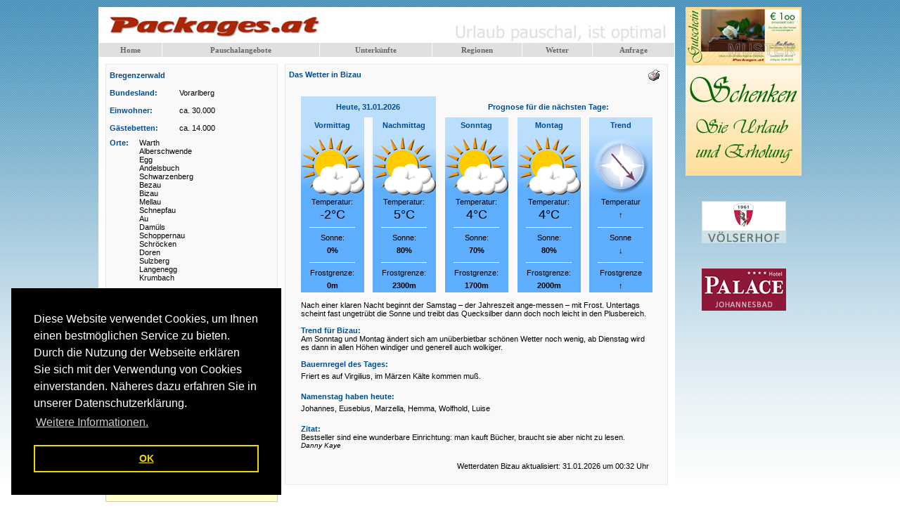

--- FILE ---
content_type: text/html
request_url: http://www.packages.at/bregenzerwald/wetter/6874.html
body_size: 31570
content:
<!DOCTYPE html PUBLIC "-//W3C//DTD XHTML 1.0 Transitional//EN" "http://www.w3.org/TR/xhtml1/DTD/xhtml1-transitional.dtd">
<html xmlns="http://www.w3.org/1999/xhtml">
<head>
<title>Wetter in Bizau mit Prognose</title>
<meta http-equiv="Content-Type" content="text/html; charset=iso-8859-1" />
<meta name="Keywords" content="wetter,Bizau,wetterprognose,,trend,wettervorhersage,wetterwerte,Bizau,bauernregeln,namenstag,zitat" />
<meta name="Description" content="Das Wetter in Bizau mit Wetter-Prognose und Trend. Wetterwerte  Bizau, . Dazu die Bauernregel des Tages und wer hat heute Namenstag" />
<meta name="revisit-after" content="2 days" />
<meta name="robots" content="index, follow" />
<link rel="shortcut icon" href="/favicon.ico?" />
<script language="javascript" type="text/javascript" src="/js/dynamic/global.js"></script>

<!-- Begin Cookie Consent -->
<link rel="stylesheet" type="text/css" href="/assets/libs/cookieconsent/cookieconsent.min.css" />
<script src="/assets/libs/cookieconsent/cookieconsent.min.js"></script>
<script>
window.addEventListener("load", function(){
    window.cookieconsent.initialise({
	  "palette": {
		"popup": {
		  "background": "#000"
		},
		"button": {
		  "background": "transparent",
		  "text": "#f1d600",
		  "border": "#f1d600"
		}
	  },
	  "position": "bottom-left",
	  "content": {
		"message": "Diese Website verwendet Cookies, um Ihnen einen bestm&ouml;glichen Service zu bieten. Durch die Nutzung der Webseite erkl&auml;ren Sie sich mit der Verwendung von Cookies einverstanden. N&auml;heres dazu erfahren Sie in unserer Datenschutzerkl&auml;rung.",
		"dismiss": "OK",
		"link": "Weitere Informationen.",
		"href": "/datenschutz/"
	  }
    })
});
</script>
<!-- End Cookie Consent --><link href="../../style_v2.css" rel="stylesheet" type="text/css" />
<style type="text/css">
<!--
.temperatur_text {
	font-size: 18px;
}
.line {
	color: #FFFFFF;
	width: 65px;
	display: inherit;
}
-->
</style>


</head>
<body>

<div id="container">
<div id="pagearea">
<table border="0" cellpadding="0" cellspacing="0" bgcolor="#FFFFFF" id="header">
  <tr>
    <td width="810" height="50" align="right" valign="top" style="background-image:url('/images/top.jpg');"><table border="0" cellspacing="0" cellpadding="5" style="padding: 5px;">
      <tr>
        <td></td>
      </tr>
    </table></td>
  </tr>
  <tr>
    <td height="31" valign="top"><script type="text/javascript" src="/menue/menue_scr.js">
</script>

<table id="m1mainSXMenu2" cellspacing="1" cellpadding="4"  style=";width:100%">
<tr style="text-align:center">
<td onmouseover="chgBg(m1,'m1tlm0',3);exM(m1,'none','',event)" onmouseout="chgBg(m1,'m1tlm0',0,1)" id="m1tlm0" onmousedown="f58('m1tlm0a')" style="background-color:#E0E0E0;" class="m1mit" ><a id="m1tlm0a" class="m1CL0" href="http://www.packages.at" >Home</a></td>
<td onmouseover="chgBg(m1,'m1tlm1',3);exM(m1,'m1mn1','m1tlm1',event)" onmouseout="chgBg(m1,'m1tlm1',0);coM(m1,'m1mn1')" id="m1tlm1" onmousedown="f58('m1tlm1a')" style="background-color:#E0E0E0;" class="m1mit" ><a id="m1tlm1a" onmouseover="window.status='Pauschalangebote';return true" onmouseout="window.status='';return true" class="m1CL0" href="/pauschalen/" target="_parent" >Pauschalangebote</a></td>
<td onmouseover="chgBg(m1,'m1tlm2',3);exM(m1,'m1mn2','m1tlm2',event)" onmouseout="chgBg(m1,'m1tlm2',0);coM(m1,'m1mn2')" id="m1tlm2" onmousedown="f58('m1tlm2a')" style="background-color:#E0E0E0;" class="m1mit" ><a id="m1tlm2a" class="m1CL0" href="/hotels/" target="_parent" >Unterkünfte</a></td>
<td onmouseover="chgBg(m1,'m1tlm3',3);exM(m1,'none','',event)" onmouseout="chgBg(m1,'m1tlm3',0,1)" id="m1tlm3" onmousedown="f58('m1tlm3a')" style="background-color:#E0E0E0;" class="m1mit" ><a id="m1tlm3a" onmouseover="window.status='Regionen in Österreich';return true" onmouseout="window.status='';return true" class="m1CL0" href="/regionen/" >Regionen</a></td>
<td onmouseover="chgBg(m1,'m1tlm4',3);exM(m1,'none','',event)" onmouseout="chgBg(m1,'m1tlm4',0,1)" id="m1tlm4" onmousedown="f58('m1tlm4a')" style="background-color:#E0E0E0;" class="m1mit" ><a id="m1tlm4a" class="m1CL0" href="/wetter/" target="_parent">Wetter</a></td>
<td onmouseover="chgBg(m1,'m1tlm5',3);exM(m1,'none','',event)" onmouseout="chgBg(m1,'m1tlm5',0,1)" id="m1tlm5" onmousedown="f58('m1tlm5a')" style="background-color:#E0E0E0;" class="m1mit" ><a id="m1tlm5a" class="m1CL0" href="/anfrage/" target="_parent">Anfrage</a></td>

</tr>
</table>
<noscript>
<a href="http://www.packages.at">Home</a> | 
<a href="/pauschalen/">Pauschalangebote</a> | 
<a href="/pauschalen/">Alle</a> | 
<a href="/pauschalen/index.html?thema=6">Familie</a> | 
<a href="/pauschalen/index.html?thema=1">Golf</a> | 
<a href="/pauschalen/index.html?thema=10">Last Minute</a> | 
<a href="/pauschalen/index.html?thema=4">Wandern</a> | 
<a href="/pauschalen/index.html?thema=11">Wassersport</a> | 
<a href="/pauschalen/index.html?thema=3">Wellness</a> | 
<a href="/pauschalen/index.html?thema=7">Winterspass</a> | 
<a href="/hotels/">Unterkünfte</a> | 
<a href="/hotels/index.html?kategorie=5">5-Sterne Hotels</a> | 
<a href="/hotels/index.html?kategorie=8">4-Sterne Superior</a> | 
<a href="/hotels/index.html?kategorie=4">4-Sterne Hotels</a> | 
<a href="/hotels/index.html?kategorie=3">3-Sterne Hotels</a> | 
<a href="/hotels/index.html?kategorie=1">Appartements</a> | 
<a href="/hotels/index.html?kategorie=2">Pensionen</a> | 
<a href="/hotels/index.html?kategorie=9">Gästehäuser</a> | 
<a href="/regionen/">Regionen</a> | 
<a href="/wetter/">Wetter</a> | 
<a href="/anfrage/">Anfrage</a> | 
<a href="/gewinnspiel/">Gewinnspiel</a> | 
<a href="/anfrage/">Zimmeranfrage</a>
 
<a href="http://www.michel-edv.at/agb/">AGB´s</a> | 
</noscript>
</td>
  </tr>
</table><table border="0" cellpadding="0" cellspacing="0" id="tbl_full_area">
  <tr>
    <td width="245" valign="top"><link href="style_v2.css" rel="stylesheet" type="text/css" />

  <table width="245" border="0" cellpadding="0" cellspacing="5" class="tbl_box">
    <tr>
      <td height="20" colspan="2"><h3>
          Bregenzerwald      </h3></td>
    </tr>
    <tr>
      <td height="20"><h3>Bundesland:</h3></td>
      <td>Vorarlberg</td>
    </tr>
    <tr>
      <td width="102" height="20"><h3>Einwohner:</h3></td>
      <td width="143">ca.
        30.000</td>
    </tr>
    <tr>
      <td height="20"><h3>G&auml;stebetten:</h3></td>
      <td>ca.
        14.000</td>
    </tr>
    <tr>
      <td height="20" colspan="2"><table width="232" border="0" cellspacing="0" cellpadding="0">
          <tr>
            <td width="42" valign="top"><h3>Orte:</h3></td>
            <td width="190" valign="top">Warth<br />
Alberschwende<br />
Egg<br />
Andelsbuch<br />
Schwarzenberg<br />
Bezau<br />
Bizau<br />
Mellau<br />
Schnepfau<br />
Au<br />
Damüls<br />
Schoppernau<br />
Schröcken<br />
Doren<br />
Sulzberg<br />
Langenegg<br />
Krumbach<br />
</td>
          </tr>
        </table>
          <br /></td>
    </tr>
    <tr>
      <td height="20" colspan="2"><h3>Entfernungen:</h3></td>
    </tr>
    <tr>
      <td height="20" colspan="2"><table width="232" border="0" cellspacing="0" cellpadding="0">
                    <tr>
            <td width="102" valign="top">Bregenz</td>
            <td width="130" valign="top">ca. 0,75 Stunden</td>
          </tr>
                    <tr>
            <td width="102" valign="top">Innsbruck</td>
            <td width="130" valign="top">ca. 2 Stunden</td>
          </tr>
                    <tr>
            <td width="102" valign="top">Zürich (CH)</td>
            <td width="130" valign="top">ca. 2 Stunden</td>
          </tr>
                    <tr>
            <td width="102" valign="top">München (D)</td>
            <td width="130" valign="top">ca. 2,5 Stunden</td>
          </tr>
                    <tr>
            <td width="102" valign="top">Stuttgart (D)</td>
            <td width="130" valign="top">ca. 2,5 Stunden</td>
          </tr>
                    <tr>
            <td width="102" valign="top">Mailand (I)</td>
            <td width="130" valign="top">ca. 3,5 Stunden</td>
          </tr>
                </table></td>
    </tr>
  </table>
  <table width="245" border="0" cellpadding="0" cellspacing="0" class="submenu"  style="margin-top:10px;">
  <tr>
    <td><a href="/bregenzerwald/">&raquo; &Uuml;bersicht</a></td>
  </tr>
  <tr>
    <td><a href="/bregenzerwald/pauschalen/">&raquo; Pauschalangebote</a></td>
  </tr>
  <tr>
    <td><a href="/bregenzerwald/hotels/">&raquo; Hotels &amp; Appartements</a></td>
  </tr>
  <tr>
    <td><a href="/anfrage/?rg_ps=6">&raquo; Unverbindliche Anfrage</a></td>
  </tr>
  <tr>
    <td><a href="/bregenzerwald/karte/">&raquo; Karte</a></td>
  </tr>
  <tr>
    <td><a href="/bregenzerwald/webcam/">&raquo; Webcams</a></td>
  </tr>
  <tr>
    <td><a href="/bregenzerwald/wetter/">&raquo; Wetter </a></td>
  </tr>
</table>

  <table width="245" border="0" cellpadding="0" cellspacing="0" style="width:245px; height:60px; margin-top:10px;">
  
  <tr>
    <td height="14" align="center">
      <script type="text/javascript"><!--
google_ad_client = "pub-8391728441981482";
/* Packages links 234x60 */
google_ad_slot = "9359124380";
google_ad_width = 234;
google_ad_height = 60;
//-->
</script>
<script type="text/javascript"
src="http://pagead2.googlesyndication.com/pagead/show_ads.js">
</script></td>
  </tr>
</table>
<table width="245" border="0" cellpadding="0" cellspacing="5" class="tbl_box" style="margin-top:10px;">
  <tr>
    <td><h3>Zimmer / Appartements anfragen</h3></td>
  </tr>
  <tr>
    <td height="50">
  <form action="/anfrage/?rg_ps=6" method="post" name="request" id="request" style="display:inline;">
  <table width="207" border="0" cellpadding="0" cellspacing="0">
      <tr>
        <td width="42" height="25"><div align="left"> Von:</div></td>
        <td width="165" height="25">              <select name="d" size="1" class="schnellanfrage_selectbox" id="d">
                <option selected="selected">01</option><option >02</option><option >03</option><option >04</option><option >05</option><option >06</option><option >07</option><option >08</option><option >09</option><option >10</option><option >11</option><option >12</option><option >13</option><option >14</option><option >15</option><option >16</option><option >17</option><option >18</option><option >19</option><option >20</option><option >21</option><option >22</option><option >23</option><option >24</option><option >25</option><option >26</option><option >27</option><option >28</option><option >29</option><option >30</option><option >31</option>              </select>
              <select name="m" size="1" class="schnellanfrage_selectbox" id="m">
                <option >01</option><option selected="selected">02</option><option >03</option><option >04</option><option >05</option><option >06</option><option >07</option><option >08</option><option >09</option><option >10</option><option >11</option><option >12</option>              </select>
              <select name="y" size="1" class="schnellanfrage_selectbox" id="y">
                <option selected="selected">2026</option><option >2027</option>              </select>
        </td>
      </tr>
      <tr>
        <td height="25">Bis:</td>
        <td height="25"><select name="d1" size="1" class="schnellanfrage_selectbox" id="d1">
          <option >01</option><option >02</option><option >03</option><option >04</option><option >05</option><option >06</option><option >07</option><option selected="selected">08</option><option >09</option><option >10</option><option >11</option><option >12</option><option >13</option><option >14</option><option >15</option><option >16</option><option >17</option><option >18</option><option >19</option><option >20</option><option >21</option><option >22</option><option >23</option><option >24</option><option >25</option><option >26</option><option >27</option><option >28</option><option >29</option><option >30</option><option >31</option>        </select>
              <select name="m1" size="1" class="schnellanfrage_selectbox" id="m1">
                <option >01</option><option selected="selected">02</option><option >03</option><option >04</option><option >05</option><option >06</option><option >07</option><option >08</option><option >09</option><option >10</option><option >11</option><option >12</option>              </select>
              <select name="y1" size="1" class="schnellanfrage_selectbox" id="y1">
                <option selected="selected">2026</option><option >2027</option>            </select></td>
      </tr>
      <tr>
        <td height="25">&nbsp;</td>
        <td height="25"><input name="submit2" type="submit" class="schnellanfrage_button" id="submit24" value="&raquo; anfragen" /></td>
      </tr>
    </table></form></td>
  </tr>
</table>
<table width="245" border="0" cellpadding="0" cellspacing="5" class="tbl_box" style="margin-top:10px;">
    <tr>
      <td><h3>Das aktuelle Wetter in</h3></td>
    </tr>
    <tr>
      <td>
		<a href="/bregenzerwald/wetter/6861.html">Alberschwende</a>, <a href="/bregenzerwald/wetter/6866.html">Andelsbuch</a>, <a href="/bregenzerwald/wetter/6883.html">Au</a>, <a href="/bregenzerwald/wetter/6870.html">Bezau</a>, <a href="/bregenzerwald/wetter/6874.html">Bizau</a>, <a href="/bregenzerwald/wetter/6884.html">Damüls</a>, <a href="/bregenzerwald/wetter/6863.html">Egg</a>, <a href="/bregenzerwald/wetter/68631.html">Egg Talstation Schetteregg</a>, <a href="/bregenzerwald/wetter/6952.html">Hittisau</a>, <a href="/bregenzerwald/wetter/6942.html">Krumbach</a>, <a href="/bregenzerwald/wetter/6951.html">Lingenau</a>, <a href="/bregenzerwald/wetter/6881.html">Mellau</a>, <a href="/bregenzerwald/wetter/68701.html">Reuthe</a>, <a href="/bregenzerwald/wetter/6943.html">Riefensberg</a>, <a href="/bregenzerwald/wetter/6882.html">Schnepfau</a>, <a href="/bregenzerwald/wetter/6886.html">Schoppernau</a>, <a href="/bregenzerwald/wetter/6888.html">Schröcken</a>, <a href="/bregenzerwald/wetter/6867.html">Schwarzenberg</a>, <a href="/bregenzerwald/wetter/69521.html">Sibratsgfäll</a>, <a href="/bregenzerwald/wetter/6934.html">Sulzberg</a>, <a href="/bregenzerwald/wetter/6767.html">Warth</a>		</td>
    </tr>
    <tr>
      <td>&nbsp;</td>
    </tr>
    <tr>
      <td>&nbsp;</td>
    </tr>
    <tr>
      <td><h3>mehr Infos vor Ort:</h3></td>
    </tr>
    <tr>
      <td>Bregenzerwald Tourismus GmbH <br />
Impulszentrum 1135<br />
6863 Egg<br />
Tel. +43 (05512)2365        </td>
    </tr>
  </table>
</td>
    <td width="555" valign="top"><table width="545" border="0" cellpadding="0" cellspacing="5" class="tbl_box" style="margin-left:10px;">
      <tr>
        <td width="461"><h1>Das Wetter in  Bizau</h1></td>
        <td width="67" align="right"><a href="/tools/wetter/6874.html?print" target="_blank"><img src="../../images/print.gif" alt="Drucken" width="26" height="18" border="0" /></a></td>
      </tr>
      <tr>
        <td colspan="2" align="right"><h2 style="margin-right: 17px;">&nbsp;</h2></td>
      </tr>
      <tr>
        <td colspan="2"><table width="500" border="0" align="center" cellpadding="0" cellspacing="0">
                          <tr>
                <td height="30" colspan="3" align="center" bgcolor="#BBDEFD"><h3><strong>Heute,
                  31.01.2026                </strong></h3></td>
                <td>&nbsp;</td>
                <td colspan="5" align="center"><h3><strong>Prognose f&uuml;r die n&auml;chsten Tage:</strong></h3></td>
              </tr>
              <tr>
                <td width="90"><table width="90" border="0" cellspacing="0" cellpadding="0">
                    <tr>
                      <td height="23" colspan="3" align="center" bgcolor="#BBDEFD"><h3>Vormittag</h3></td>
                    </tr>
                    <tr>
                      <td height="23" colspan="3" bgcolor="#BBDEFD"><img src="/wetter/icons/Sonne-02.png" alt="Wetter in Gastein" width="90" height="90"  /></td>
                    </tr>
                    <tr>
                      <td height="23" colspan="3" bgcolor="#5FAEFD"><table width="90" border="0" cellspacing="0" cellpadding="0">
                          <tr>
                            <td height="15" align="center">Temperatur:</td>
                          </tr>
                          <tr>
                            <td align="center" class="temperatur_text">-2°C</td>
                          </tr>
                          <tr>
                            <td height="15" align="center"><img src="../../images/white.gif" alt=" " width="65" height="1" /></td>
                          </tr>
                          <tr>
                            <td height="15" align="center">Sonne:</td>
                          </tr>
                          <tr>
                            <td height="20" align="center"><strong>

                              0%                            </strong></td>
                          </tr>
                          <tr>
                            <td height="15" align="center"><img src="../../images/white.gif" alt=" " width="65" height="1" /></td>
                          </tr>
                          <tr>
                            <td height="15" align="center">Frostgrenze:</td>
                          </tr>
                          <tr>
                            <td height="20" align="center"><strong>
                              0m</strong></td>
                          </tr>
                          <tr>
                            <td align="center"></td>
                          </tr>
                      </table></td>
                    </tr>
                </table></td>
                <td>&nbsp;</td>
                <td width="90"><table width="90" border="0" cellspacing="0" cellpadding="0">
                    <tr>
                      <td height="23" colspan="3" align="center" bgcolor="#BBDEFD"><h3>Nachmittag</h3></td>
                    </tr>
                    <tr>
                      <td height="23" colspan="3" bgcolor="#BBDEFD"><img src="/wetter/icons/Sonne-02.png" alt="Wetter in Gastein" width="90" height="90"  /></td>
                    </tr>
                    <tr>
                      <td height="23" colspan="3" bgcolor="#5FAEFD"><table width="90" border="0" cellspacing="0" cellpadding="0">
                          <tr>
                            <td height="15" align="center">Temperatur:</td>
                          </tr>
                          <tr>
                            <td align="center" class="temperatur_text">5°C</td>
                          </tr>
                          <tr>
                            <td height="15" align="center"><img src="../../images/white.gif" alt=" " width="65" height="1" /></td>
                          </tr>
                          <tr>
                            <td height="15" align="center">Sonne:</td>
                          </tr>
                          <tr>
                            <td height="20" align="center"><strong>
                              
                              80%                            </strong></td>
                          </tr>
                          <tr>
                            <td height="15" align="center"><img src="../../images/white.gif" alt=" " width="65" height="1" /></td>
                          </tr>
                          <tr>
                            <td height="15" align="center">Frostgrenze:</td>
                          </tr>
                          <tr>
                            <td height="20" align="center"><strong>
2300m</strong></td>
                          </tr>
                          <tr>
                            <td align="center"></td>
                          </tr>
                      </table></td>
                    </tr>
                </table></td>
                <td width="13">&nbsp;</td>
                <td width="90"><table width="90" border="0" cellspacing="0" cellpadding="0">
                    <tr>
                      <td height="23" colspan="3" align="center" bgcolor="#BBDEFD"><h3><strong>
                        Sonntag                      </strong></h3></td>
                    </tr>
                    <tr>
                      <td height="23" colspan="3" bgcolor="#BBDEFD"><img src="/wetter/icons/Sonne-02.png" alt="Wetter in Gastein" width="90" height="90"  /></td>
                    </tr>
                    <tr>
                      <td height="23" colspan="3" bgcolor="#5FAEFD"><table width="90" border="0" cellspacing="0" cellpadding="0">
                          <tr>
                            <td height="15" align="center">Temperatur:</td>
                          </tr>
                          <tr>
                            <td align="center" class="temperatur_text">4°C</td>
                          </tr>
                          <tr>
                            <td height="15" align="center"><img src="../../images/white.gif" alt=" " width="65" height="1" /></td>
                          </tr>
                          <tr>
                            <td height="15" align="center">Sonne:</td>
                          </tr>
                          <tr>
                            <td height="20" align="center"><strong>
                              
                              70%                            </strong></td>
                          </tr>
                          <tr>
                            <td height="15" align="center"><img src="../../images/white.gif" alt=" " width="65" height="1" /></td>
                          </tr>
                          <tr>
                            <td height="15" align="center">Frostgrenze:</td>
                          </tr>
                          <tr>
                            <td height="20" align="center"><strong>
                              
                              1700m</strong></td>
                          </tr>
                          <tr>
                            <td align="center"></td>
                          </tr>
                      </table></td>
                    </tr>
                </table></td>
                <td width="13">&nbsp;</td>
                <td width="90"><table width="90" border="0" cellspacing="0" cellpadding="0">
                    <tr>
                      <td height="23" colspan="3" align="center" bgcolor="#BBDEFD"><h3><strong>
                        Montag                      </strong></h3></td>
                    </tr>
                    <tr>
                      <td height="23" colspan="3" bgcolor="#BBDEFD"><img src="/wetter/icons/Sonne-02.png" alt="Wetter in Gastein" width="90" height="90"  /></td>
                    </tr>
                    <tr>
                      <td height="23" colspan="3" bgcolor="#5FAEFD"><table width="90" border="0" cellspacing="0" cellpadding="0">
                          <tr>
                            <td height="15" align="center">Temperatur:</td>
                          </tr>
                          <tr>
                            <td align="center" class="temperatur_text">4°C</td>
                          </tr>
                          <tr>
                            <td height="15" align="center"><img src="../../images/white.gif" alt=" " width="65" height="1" /></td>
                          </tr>
                          <tr>
                            <td height="15" align="center">Sonne:</td>
                          </tr>
                          <tr>
                            <td height="20" align="center"><strong>
                              80%                            </strong></td>
                          </tr>
                          <tr>
                            <td height="15" align="center"><img src="../../images/white.gif" alt=" " width="65" height="1" /></td>
                          </tr>
                          <tr>
                            <td height="15" align="center">Frostgrenze:</td>
                          </tr>
                          <tr>
                            <td height="20" align="center"><strong>
                              
                              2000m</strong></td>
                          </tr>
                          <tr>
                            <td align="center"></td>
                          </tr>
                      </table></td>
                    </tr>
                </table></td>
                <td width="12">&nbsp;</td>
                <td width="90"><table width="90" border="0" cellspacing="0" cellpadding="0">
                    <tr>
                      <td height="23" colspan="3" align="center" bgcolor="#BBDEFD"><h3>Trend</h3></td>
                    </tr>
                    <tr>
                      <td height="23" colspan="3" bgcolor="#BBDEFD"><img src="/wetter/icons/Trendsymbolrot03.png" alt="Wetter in Gastein" width="90" height="90"  /></td>
                    </tr>
                    <tr>
                      <td height="23" colspan="3" bgcolor="#5FAEFD"><table width="90" border="0" cellspacing="0" cellpadding="0">
                          <tr>
                            <td height="15" align="center">Temperatur</td>
                          </tr>
                          <tr>
                            <td height="21" align="center"><strong> &uarr;</strong></td>
                          </tr>
                          <tr>
                            <td height="15" align="center"><img src="../../images/white.gif" alt=" " width="65" height="1" /></td>
                          </tr>
                          <tr>
                            <td height="15" align="center">Sonne</td>
                          </tr>
                          <tr>
                            <td height="20" align="center"><strong> &darr;</strong></td>
                          </tr>
                          <tr>
                            <td height="15" align="center"><img src="../../images/white.gif" alt=" " width="65" height="1" /></td>
                          </tr>
                          <tr>
                            <td height="15" align="center">Frostgrenze</td>
                          </tr>
                          <tr>
                            <td height="20" align="center"><div><strong> &uarr;</strong></div></td>
                          </tr>
                          <tr>
                            <td align="center"></td>
                          </tr>
                      </table></td>
                    </tr>
                </table></td>
              </tr>
            </table>
            <br />
<table width="500" border="0" align="center" cellpadding="0" cellspacing="0">
              <tr>
                <td>Nach einer klaren Nacht beginnt der Samstag &#x96; der Jahreszeit ange-messen &#x96; mit Frost. Untertags scheint fast ungetr&uuml;bt die Sonne und treibt das Quecksilber dann doch noch leicht in den Plusbereich.                    <br /></td>
              </tr>
              <tr>
                <td height="22"><h3><br />
                Trend f&uuml;r <span style="margin-right: 5px;">
                Bizau:</span></h3></td>
              </tr>
              <tr>
                <td height="22">Am Sonntag und Montag &auml;ndert sich am un&uuml;berbietbar sch&ouml;nen Wetter noch wenig, ab Dienstag wird es dann in allen H&ouml;hen windiger und generell auch wolkiger. </td>
              </tr>
              <tr>
                <td>&nbsp;</td>
              </tr>
              <tr>
                <td><h3>Bauernregel des Tages:</h3></td>
              </tr>
              <tr>
                <td height="22">Friert es auf Virgilius, im Märzen Kälte kommen muß.</td>
              </tr>
              <tr>
                <td>&nbsp;</td>
              </tr>
              <tr>
                <td><h3>Namenstag haben heute:</h3></td>
              </tr>
              <tr>
                <td height="22">Johannes, Eusebius, Marzella, Hemma, Wolfhold, Luise</td>
              </tr>
              <tr>
                <td>&nbsp;</td>
              </tr>
              <tr>
                <td><h3>Zitat:</h3></td>
              </tr>
              <tr>
                <td height="22">Bestseller sind eine wunderbare Einrichtung: man kauft Bücher, braucht sie aber nicht zu lesen.<br /><i><span style="font-size:10px;">Danny Kaye</span></i></td>
              </tr>
              <tr>
                <td height="30" valign="bottom"><div align="right"><span style="margin-right: 5px;">Wetterdaten
                      Bizau aktualisiert:  
31.01.2026 um 
00:32 Uhr</span></div></td>
              </tr>
            </table>
          </td>
      </tr>
      <tr>
        <td colspan="2" align="right" class="infotext_copyright">&nbsp;</td>
      </tr>
    </table></td>
  </tr>
</table>
<table border="0" cellpadding="0" cellspacing="0" bgcolor="#FFFFFF" id="footer">
  <tr>
    <td height="12" valign="top" colspan="4">&nbsp;</td>
  </tr>
  <tr>
    <td height="24" colspan="4" align="center" valign="top">&nbsp;</td>
  </tr>
  <tr> 
    <td colspan="4" valign="top"></td>
  </tr>
  <tr>
    <td height="12" valign="top"></td>
    <td width="281" height="24" valign="top">&copy;
      2026      <a href="http://www.michel-edv.at" target="_blank">Michel-EDV.at </a></td>
    <td width="320" valign="top"> <a target="_blank" href="http://www.michel-edv.at/agb/">Impressum &amp; AGB</a> | <a target="_blank" href="/datenschutz/">Datenschutz</a></td>
    <td width="181" valign="top">Alle Angaben ohne Gew&auml;hr!</td>
  </tr>
  <tr> 
    <td width="18" height="12" valign="top"></td>
    <td height="24" colspan="3" align="center" valign="top"></td>
  </tr>
  <tr>
    <td height="12" valign="top"></td>
    <td height="24" colspan="3" valign="top"><div align="center">Inhalt: Wetter in Bizau mit Prognose</div></td>
  </tr>
</table>
</div>
<div id="advertisment" align="center">
<div id="merkzettel_box" style="display:none;" >
<div id="merkzettel_header"></div>
<div id="merkzettel_middle">
    <div id="merkzettel_content">
    
    	    </div><input type="hidden" name="merkzettel_count" id="merkzettel_count" value="0" />
    
</div>
<div id="merkzettel_footer" style="padding-top:10px;"><span id="merkzettel_request"><a id="request_mz" href="/anfrage/?merkzettel=1">Merkzettel anfragen</a></span></div>
<br /><br /></div>

  <a href="http://www.packages.at/banner/pbmadmin/visit.php?id=8285" target="_self"><img src="https://www.packages.at/banner/gutschein_01.jpg" alt="Gutschein für Urlaub" border="0" /></a>  <br />
  <br />
  <br />
  <a href="http://www.packages.at/banner/pbmadmin/visit.php?id=5746" target="_blank"><img src="https://www.gasteinertal.com/banner/voelserhof_120_60.gif" alt="Völserhof" border="0" /></a>  <br />
  <br />
  <br />
  <a href="http://www.packages.at/banner/pbmadmin/visit.php?id=8579" target="_blank"><img src="https://www.gasteinertal.com/banner/palace_120_60.gif" alt="Kur- und Sporthotel Palace" border="0" /></a>  
</div>
</div>
<script type="text/javascript">
var gaJsHost = (("https:" == document.location.protocol) ? "https://ssl." : "http://www.");
document.write(unescape("%3Cscript src='" + gaJsHost + "google-analytics.com/ga.js' type='text/javascript'%3E%3C/script%3E"));
</script>
<script type="text/javascript">
var pageTracker = _gat._getTracker("UA-216412-1");
pageTracker._trackPageview();
</script></body>
</html>


--- FILE ---
content_type: text/html
request_url: http://www.packages.at/bregenzerwald/wetter/style_v2.css
body_size: 31566
content:
<!DOCTYPE html PUBLIC "-//W3C//DTD XHTML 1.0 Transitional//EN" "http://www.w3.org/TR/xhtml1/DTD/xhtml1-transitional.dtd">
<html xmlns="http://www.w3.org/1999/xhtml">
<head>
<title>Wetter in Egg mit Prognose</title>
<meta http-equiv="Content-Type" content="text/html; charset=iso-8859-1" />
<meta name="Keywords" content="wetter,Egg,wetterprognose,,trend,wettervorhersage,wetterwerte,Egg,bauernregeln,namenstag,zitat" />
<meta name="Description" content="Das Wetter in Egg mit Wetter-Prognose und Trend. Wetterwerte  Egg, . Dazu die Bauernregel des Tages und wer hat heute Namenstag" />
<meta name="revisit-after" content="2 days" />
<meta name="robots" content="index, follow" />
<link rel="shortcut icon" href="/favicon.ico?" />
<script language="javascript" type="text/javascript" src="/js/dynamic/global.js"></script>

<!-- Begin Cookie Consent -->
<link rel="stylesheet" type="text/css" href="/assets/libs/cookieconsent/cookieconsent.min.css" />
<script src="/assets/libs/cookieconsent/cookieconsent.min.js"></script>
<script>
window.addEventListener("load", function(){
    window.cookieconsent.initialise({
	  "palette": {
		"popup": {
		  "background": "#000"
		},
		"button": {
		  "background": "transparent",
		  "text": "#f1d600",
		  "border": "#f1d600"
		}
	  },
	  "position": "bottom-left",
	  "content": {
		"message": "Diese Website verwendet Cookies, um Ihnen einen bestm&ouml;glichen Service zu bieten. Durch die Nutzung der Webseite erkl&auml;ren Sie sich mit der Verwendung von Cookies einverstanden. N&auml;heres dazu erfahren Sie in unserer Datenschutzerkl&auml;rung.",
		"dismiss": "OK",
		"link": "Weitere Informationen.",
		"href": "/datenschutz/"
	  }
    })
});
</script>
<!-- End Cookie Consent --><link href="../../style_v2.css" rel="stylesheet" type="text/css" />
<style type="text/css">
<!--
.temperatur_text {
	font-size: 18px;
}
.line {
	color: #FFFFFF;
	width: 65px;
	display: inherit;
}
-->
</style>


</head>
<body>

<div id="container">
<div id="pagearea">
<table border="0" cellpadding="0" cellspacing="0" bgcolor="#FFFFFF" id="header">
  <tr>
    <td width="810" height="50" align="right" valign="top" style="background-image:url('/images/top.jpg');"><table border="0" cellspacing="0" cellpadding="5" style="padding: 5px;">
      <tr>
        <td></td>
      </tr>
    </table></td>
  </tr>
  <tr>
    <td height="31" valign="top"><script type="text/javascript" src="/menue/menue_scr.js">
</script>

<table id="m1mainSXMenu2" cellspacing="1" cellpadding="4"  style=";width:100%">
<tr style="text-align:center">
<td onmouseover="chgBg(m1,'m1tlm0',3);exM(m1,'none','',event)" onmouseout="chgBg(m1,'m1tlm0',0,1)" id="m1tlm0" onmousedown="f58('m1tlm0a')" style="background-color:#E0E0E0;" class="m1mit" ><a id="m1tlm0a" class="m1CL0" href="http://www.packages.at" >Home</a></td>
<td onmouseover="chgBg(m1,'m1tlm1',3);exM(m1,'m1mn1','m1tlm1',event)" onmouseout="chgBg(m1,'m1tlm1',0);coM(m1,'m1mn1')" id="m1tlm1" onmousedown="f58('m1tlm1a')" style="background-color:#E0E0E0;" class="m1mit" ><a id="m1tlm1a" onmouseover="window.status='Pauschalangebote';return true" onmouseout="window.status='';return true" class="m1CL0" href="/pauschalen/" target="_parent" >Pauschalangebote</a></td>
<td onmouseover="chgBg(m1,'m1tlm2',3);exM(m1,'m1mn2','m1tlm2',event)" onmouseout="chgBg(m1,'m1tlm2',0);coM(m1,'m1mn2')" id="m1tlm2" onmousedown="f58('m1tlm2a')" style="background-color:#E0E0E0;" class="m1mit" ><a id="m1tlm2a" class="m1CL0" href="/hotels/" target="_parent" >Unterkünfte</a></td>
<td onmouseover="chgBg(m1,'m1tlm3',3);exM(m1,'none','',event)" onmouseout="chgBg(m1,'m1tlm3',0,1)" id="m1tlm3" onmousedown="f58('m1tlm3a')" style="background-color:#E0E0E0;" class="m1mit" ><a id="m1tlm3a" onmouseover="window.status='Regionen in Österreich';return true" onmouseout="window.status='';return true" class="m1CL0" href="/regionen/" >Regionen</a></td>
<td onmouseover="chgBg(m1,'m1tlm4',3);exM(m1,'none','',event)" onmouseout="chgBg(m1,'m1tlm4',0,1)" id="m1tlm4" onmousedown="f58('m1tlm4a')" style="background-color:#E0E0E0;" class="m1mit" ><a id="m1tlm4a" class="m1CL0" href="/wetter/" target="_parent">Wetter</a></td>
<td onmouseover="chgBg(m1,'m1tlm5',3);exM(m1,'none','',event)" onmouseout="chgBg(m1,'m1tlm5',0,1)" id="m1tlm5" onmousedown="f58('m1tlm5a')" style="background-color:#E0E0E0;" class="m1mit" ><a id="m1tlm5a" class="m1CL0" href="/anfrage/" target="_parent">Anfrage</a></td>

</tr>
</table>
<noscript>
<a href="http://www.packages.at">Home</a> | 
<a href="/pauschalen/">Pauschalangebote</a> | 
<a href="/pauschalen/">Alle</a> | 
<a href="/pauschalen/index.html?thema=6">Familie</a> | 
<a href="/pauschalen/index.html?thema=1">Golf</a> | 
<a href="/pauschalen/index.html?thema=10">Last Minute</a> | 
<a href="/pauschalen/index.html?thema=4">Wandern</a> | 
<a href="/pauschalen/index.html?thema=11">Wassersport</a> | 
<a href="/pauschalen/index.html?thema=3">Wellness</a> | 
<a href="/pauschalen/index.html?thema=7">Winterspass</a> | 
<a href="/hotels/">Unterkünfte</a> | 
<a href="/hotels/index.html?kategorie=5">5-Sterne Hotels</a> | 
<a href="/hotels/index.html?kategorie=8">4-Sterne Superior</a> | 
<a href="/hotels/index.html?kategorie=4">4-Sterne Hotels</a> | 
<a href="/hotels/index.html?kategorie=3">3-Sterne Hotels</a> | 
<a href="/hotels/index.html?kategorie=1">Appartements</a> | 
<a href="/hotels/index.html?kategorie=2">Pensionen</a> | 
<a href="/hotels/index.html?kategorie=9">Gästehäuser</a> | 
<a href="/regionen/">Regionen</a> | 
<a href="/wetter/">Wetter</a> | 
<a href="/anfrage/">Anfrage</a> | 
<a href="/gewinnspiel/">Gewinnspiel</a> | 
<a href="/anfrage/">Zimmeranfrage</a>
 
<a href="http://www.michel-edv.at/agb/">AGB´s</a> | 
</noscript>
</td>
  </tr>
</table><table border="0" cellpadding="0" cellspacing="0" id="tbl_full_area">
  <tr>
    <td width="245" valign="top"><link href="style_v2.css" rel="stylesheet" type="text/css" />

  <table width="245" border="0" cellpadding="0" cellspacing="5" class="tbl_box">
    <tr>
      <td height="20" colspan="2"><h3>
          Bregenzerwald      </h3></td>
    </tr>
    <tr>
      <td height="20"><h3>Bundesland:</h3></td>
      <td>Vorarlberg</td>
    </tr>
    <tr>
      <td width="102" height="20"><h3>Einwohner:</h3></td>
      <td width="143">ca.
        30.000</td>
    </tr>
    <tr>
      <td height="20"><h3>G&auml;stebetten:</h3></td>
      <td>ca.
        14.000</td>
    </tr>
    <tr>
      <td height="20" colspan="2"><table width="232" border="0" cellspacing="0" cellpadding="0">
          <tr>
            <td width="42" valign="top"><h3>Orte:</h3></td>
            <td width="190" valign="top">Warth<br />
Alberschwende<br />
Egg<br />
Andelsbuch<br />
Schwarzenberg<br />
Bezau<br />
Bizau<br />
Mellau<br />
Schnepfau<br />
Au<br />
Damüls<br />
Schoppernau<br />
Schröcken<br />
Doren<br />
Sulzberg<br />
Langenegg<br />
Krumbach<br />
</td>
          </tr>
        </table>
          <br /></td>
    </tr>
    <tr>
      <td height="20" colspan="2"><h3>Entfernungen:</h3></td>
    </tr>
    <tr>
      <td height="20" colspan="2"><table width="232" border="0" cellspacing="0" cellpadding="0">
                    <tr>
            <td width="102" valign="top">Bregenz</td>
            <td width="130" valign="top">ca. 0,75 Stunden</td>
          </tr>
                    <tr>
            <td width="102" valign="top">Innsbruck</td>
            <td width="130" valign="top">ca. 2 Stunden</td>
          </tr>
                    <tr>
            <td width="102" valign="top">Zürich (CH)</td>
            <td width="130" valign="top">ca. 2 Stunden</td>
          </tr>
                    <tr>
            <td width="102" valign="top">München (D)</td>
            <td width="130" valign="top">ca. 2,5 Stunden</td>
          </tr>
                    <tr>
            <td width="102" valign="top">Stuttgart (D)</td>
            <td width="130" valign="top">ca. 2,5 Stunden</td>
          </tr>
                    <tr>
            <td width="102" valign="top">Mailand (I)</td>
            <td width="130" valign="top">ca. 3,5 Stunden</td>
          </tr>
                </table></td>
    </tr>
  </table>
  <table width="245" border="0" cellpadding="0" cellspacing="0" class="submenu"  style="margin-top:10px;">
  <tr>
    <td><a href="/bregenzerwald/">&raquo; &Uuml;bersicht</a></td>
  </tr>
  <tr>
    <td><a href="/bregenzerwald/pauschalen/">&raquo; Pauschalangebote</a></td>
  </tr>
  <tr>
    <td><a href="/bregenzerwald/hotels/">&raquo; Hotels &amp; Appartements</a></td>
  </tr>
  <tr>
    <td><a href="/anfrage/?rg_ps=6">&raquo; Unverbindliche Anfrage</a></td>
  </tr>
  <tr>
    <td><a href="/bregenzerwald/karte/">&raquo; Karte</a></td>
  </tr>
  <tr>
    <td><a href="/bregenzerwald/webcam/">&raquo; Webcams</a></td>
  </tr>
  <tr>
    <td><a href="/bregenzerwald/wetter/">&raquo; Wetter </a></td>
  </tr>
</table>

  <table width="245" border="0" cellpadding="0" cellspacing="0" style="width:245px; height:60px; margin-top:10px;">
  
  <tr>
    <td height="14" align="center">
      <script type="text/javascript"><!--
google_ad_client = "pub-8391728441981482";
/* Packages links 234x60 */
google_ad_slot = "9359124380";
google_ad_width = 234;
google_ad_height = 60;
//-->
</script>
<script type="text/javascript"
src="http://pagead2.googlesyndication.com/pagead/show_ads.js">
</script></td>
  </tr>
</table>
<table width="245" border="0" cellpadding="0" cellspacing="5" class="tbl_box" style="margin-top:10px;">
  <tr>
    <td><h3>Zimmer / Appartements anfragen</h3></td>
  </tr>
  <tr>
    <td height="50">
  <form action="/anfrage/?rg_ps=6" method="post" name="request" id="request" style="display:inline;">
  <table width="207" border="0" cellpadding="0" cellspacing="0">
      <tr>
        <td width="42" height="25"><div align="left"> Von:</div></td>
        <td width="165" height="25">              <select name="d" size="1" class="schnellanfrage_selectbox" id="d">
                <option selected="selected">01</option><option >02</option><option >03</option><option >04</option><option >05</option><option >06</option><option >07</option><option >08</option><option >09</option><option >10</option><option >11</option><option >12</option><option >13</option><option >14</option><option >15</option><option >16</option><option >17</option><option >18</option><option >19</option><option >20</option><option >21</option><option >22</option><option >23</option><option >24</option><option >25</option><option >26</option><option >27</option><option >28</option><option >29</option><option >30</option><option >31</option>              </select>
              <select name="m" size="1" class="schnellanfrage_selectbox" id="m">
                <option >01</option><option selected="selected">02</option><option >03</option><option >04</option><option >05</option><option >06</option><option >07</option><option >08</option><option >09</option><option >10</option><option >11</option><option >12</option>              </select>
              <select name="y" size="1" class="schnellanfrage_selectbox" id="y">
                <option selected="selected">2026</option><option >2027</option>              </select>
        </td>
      </tr>
      <tr>
        <td height="25">Bis:</td>
        <td height="25"><select name="d1" size="1" class="schnellanfrage_selectbox" id="d1">
          <option >01</option><option >02</option><option >03</option><option >04</option><option >05</option><option >06</option><option >07</option><option selected="selected">08</option><option >09</option><option >10</option><option >11</option><option >12</option><option >13</option><option >14</option><option >15</option><option >16</option><option >17</option><option >18</option><option >19</option><option >20</option><option >21</option><option >22</option><option >23</option><option >24</option><option >25</option><option >26</option><option >27</option><option >28</option><option >29</option><option >30</option><option >31</option>        </select>
              <select name="m1" size="1" class="schnellanfrage_selectbox" id="m1">
                <option >01</option><option selected="selected">02</option><option >03</option><option >04</option><option >05</option><option >06</option><option >07</option><option >08</option><option >09</option><option >10</option><option >11</option><option >12</option>              </select>
              <select name="y1" size="1" class="schnellanfrage_selectbox" id="y1">
                <option selected="selected">2026</option><option >2027</option>            </select></td>
      </tr>
      <tr>
        <td height="25">&nbsp;</td>
        <td height="25"><input name="submit2" type="submit" class="schnellanfrage_button" id="submit24" value="&raquo; anfragen" /></td>
      </tr>
    </table></form></td>
  </tr>
</table>
<table width="245" border="0" cellpadding="0" cellspacing="5" class="tbl_box" style="margin-top:10px;">
    <tr>
      <td><h3>Das aktuelle Wetter in</h3></td>
    </tr>
    <tr>
      <td>
		<a href="/bregenzerwald/wetter/6861.html">Alberschwende</a>, <a href="/bregenzerwald/wetter/6866.html">Andelsbuch</a>, <a href="/bregenzerwald/wetter/6883.html">Au</a>, <a href="/bregenzerwald/wetter/6870.html">Bezau</a>, <a href="/bregenzerwald/wetter/6874.html">Bizau</a>, <a href="/bregenzerwald/wetter/6884.html">Damüls</a>, <a href="/bregenzerwald/wetter/6863.html">Egg</a>, <a href="/bregenzerwald/wetter/68631.html">Egg Talstation Schetteregg</a>, <a href="/bregenzerwald/wetter/6952.html">Hittisau</a>, <a href="/bregenzerwald/wetter/6942.html">Krumbach</a>, <a href="/bregenzerwald/wetter/6951.html">Lingenau</a>, <a href="/bregenzerwald/wetter/6881.html">Mellau</a>, <a href="/bregenzerwald/wetter/68701.html">Reuthe</a>, <a href="/bregenzerwald/wetter/6943.html">Riefensberg</a>, <a href="/bregenzerwald/wetter/6882.html">Schnepfau</a>, <a href="/bregenzerwald/wetter/6886.html">Schoppernau</a>, <a href="/bregenzerwald/wetter/6888.html">Schröcken</a>, <a href="/bregenzerwald/wetter/6867.html">Schwarzenberg</a>, <a href="/bregenzerwald/wetter/69521.html">Sibratsgfäll</a>, <a href="/bregenzerwald/wetter/6934.html">Sulzberg</a>, <a href="/bregenzerwald/wetter/6767.html">Warth</a>		</td>
    </tr>
    <tr>
      <td>&nbsp;</td>
    </tr>
    <tr>
      <td>&nbsp;</td>
    </tr>
    <tr>
      <td><h3>mehr Infos vor Ort:</h3></td>
    </tr>
    <tr>
      <td>Bregenzerwald Tourismus GmbH <br />
Impulszentrum 1135<br />
6863 Egg<br />
Tel. +43 (05512)2365        </td>
    </tr>
  </table>
</td>
    <td width="555" valign="top"><table width="545" border="0" cellpadding="0" cellspacing="5" class="tbl_box" style="margin-left:10px;">
      <tr>
        <td width="461"><h1>Das Wetter in  Egg</h1></td>
        <td width="67" align="right"><a href="/tools/wetter/6863.html?print" target="_blank"><img src="../../images/print.gif" alt="Drucken" width="26" height="18" border="0" /></a></td>
      </tr>
      <tr>
        <td colspan="2" align="right"><h2 style="margin-right: 17px;">&nbsp;</h2></td>
      </tr>
      <tr>
        <td colspan="2"><table width="500" border="0" align="center" cellpadding="0" cellspacing="0">
                          <tr>
                <td height="30" colspan="3" align="center" bgcolor="#BBDEFD"><h3><strong>Heute,
                  31.01.2026                </strong></h3></td>
                <td>&nbsp;</td>
                <td colspan="5" align="center"><h3><strong>Prognose f&uuml;r die n&auml;chsten Tage:</strong></h3></td>
              </tr>
              <tr>
                <td width="90"><table width="90" border="0" cellspacing="0" cellpadding="0">
                    <tr>
                      <td height="23" colspan="3" align="center" bgcolor="#BBDEFD"><h3>Vormittag</h3></td>
                    </tr>
                    <tr>
                      <td height="23" colspan="3" bgcolor="#BBDEFD"><img src="/wetter/icons/Sonne-02.png" alt="Wetter in Gastein" width="90" height="90"  /></td>
                    </tr>
                    <tr>
                      <td height="23" colspan="3" bgcolor="#5FAEFD"><table width="90" border="0" cellspacing="0" cellpadding="0">
                          <tr>
                            <td height="15" align="center">Temperatur:</td>
                          </tr>
                          <tr>
                            <td align="center" class="temperatur_text">-2°C</td>
                          </tr>
                          <tr>
                            <td height="15" align="center"><img src="../../images/white.gif" alt=" " width="65" height="1" /></td>
                          </tr>
                          <tr>
                            <td height="15" align="center">Sonne:</td>
                          </tr>
                          <tr>
                            <td height="20" align="center"><strong>

                              0%                            </strong></td>
                          </tr>
                          <tr>
                            <td height="15" align="center"><img src="../../images/white.gif" alt=" " width="65" height="1" /></td>
                          </tr>
                          <tr>
                            <td height="15" align="center">Frostgrenze:</td>
                          </tr>
                          <tr>
                            <td height="20" align="center"><strong>
                              0m</strong></td>
                          </tr>
                          <tr>
                            <td align="center"></td>
                          </tr>
                      </table></td>
                    </tr>
                </table></td>
                <td>&nbsp;</td>
                <td width="90"><table width="90" border="0" cellspacing="0" cellpadding="0">
                    <tr>
                      <td height="23" colspan="3" align="center" bgcolor="#BBDEFD"><h3>Nachmittag</h3></td>
                    </tr>
                    <tr>
                      <td height="23" colspan="3" bgcolor="#BBDEFD"><img src="/wetter/icons/Sonne-02.png" alt="Wetter in Gastein" width="90" height="90"  /></td>
                    </tr>
                    <tr>
                      <td height="23" colspan="3" bgcolor="#5FAEFD"><table width="90" border="0" cellspacing="0" cellpadding="0">
                          <tr>
                            <td height="15" align="center">Temperatur:</td>
                          </tr>
                          <tr>
                            <td align="center" class="temperatur_text">5°C</td>
                          </tr>
                          <tr>
                            <td height="15" align="center"><img src="../../images/white.gif" alt=" " width="65" height="1" /></td>
                          </tr>
                          <tr>
                            <td height="15" align="center">Sonne:</td>
                          </tr>
                          <tr>
                            <td height="20" align="center"><strong>
                              
                              80%                            </strong></td>
                          </tr>
                          <tr>
                            <td height="15" align="center"><img src="../../images/white.gif" alt=" " width="65" height="1" /></td>
                          </tr>
                          <tr>
                            <td height="15" align="center">Frostgrenze:</td>
                          </tr>
                          <tr>
                            <td height="20" align="center"><strong>
2300m</strong></td>
                          </tr>
                          <tr>
                            <td align="center"></td>
                          </tr>
                      </table></td>
                    </tr>
                </table></td>
                <td width="13">&nbsp;</td>
                <td width="90"><table width="90" border="0" cellspacing="0" cellpadding="0">
                    <tr>
                      <td height="23" colspan="3" align="center" bgcolor="#BBDEFD"><h3><strong>
                        Sonntag                      </strong></h3></td>
                    </tr>
                    <tr>
                      <td height="23" colspan="3" bgcolor="#BBDEFD"><img src="/wetter/icons/Sonne-02.png" alt="Wetter in Gastein" width="90" height="90"  /></td>
                    </tr>
                    <tr>
                      <td height="23" colspan="3" bgcolor="#5FAEFD"><table width="90" border="0" cellspacing="0" cellpadding="0">
                          <tr>
                            <td height="15" align="center">Temperatur:</td>
                          </tr>
                          <tr>
                            <td align="center" class="temperatur_text">5°C</td>
                          </tr>
                          <tr>
                            <td height="15" align="center"><img src="../../images/white.gif" alt=" " width="65" height="1" /></td>
                          </tr>
                          <tr>
                            <td height="15" align="center">Sonne:</td>
                          </tr>
                          <tr>
                            <td height="20" align="center"><strong>
                              
                              70%                            </strong></td>
                          </tr>
                          <tr>
                            <td height="15" align="center"><img src="../../images/white.gif" alt=" " width="65" height="1" /></td>
                          </tr>
                          <tr>
                            <td height="15" align="center">Frostgrenze:</td>
                          </tr>
                          <tr>
                            <td height="20" align="center"><strong>
                              
                              1700m</strong></td>
                          </tr>
                          <tr>
                            <td align="center"></td>
                          </tr>
                      </table></td>
                    </tr>
                </table></td>
                <td width="13">&nbsp;</td>
                <td width="90"><table width="90" border="0" cellspacing="0" cellpadding="0">
                    <tr>
                      <td height="23" colspan="3" align="center" bgcolor="#BBDEFD"><h3><strong>
                        Montag                      </strong></h3></td>
                    </tr>
                    <tr>
                      <td height="23" colspan="3" bgcolor="#BBDEFD"><img src="/wetter/icons/Sonne-02.png" alt="Wetter in Gastein" width="90" height="90"  /></td>
                    </tr>
                    <tr>
                      <td height="23" colspan="3" bgcolor="#5FAEFD"><table width="90" border="0" cellspacing="0" cellpadding="0">
                          <tr>
                            <td height="15" align="center">Temperatur:</td>
                          </tr>
                          <tr>
                            <td align="center" class="temperatur_text">4°C</td>
                          </tr>
                          <tr>
                            <td height="15" align="center"><img src="../../images/white.gif" alt=" " width="65" height="1" /></td>
                          </tr>
                          <tr>
                            <td height="15" align="center">Sonne:</td>
                          </tr>
                          <tr>
                            <td height="20" align="center"><strong>
                              80%                            </strong></td>
                          </tr>
                          <tr>
                            <td height="15" align="center"><img src="../../images/white.gif" alt=" " width="65" height="1" /></td>
                          </tr>
                          <tr>
                            <td height="15" align="center">Frostgrenze:</td>
                          </tr>
                          <tr>
                            <td height="20" align="center"><strong>
                              
                              2000m</strong></td>
                          </tr>
                          <tr>
                            <td align="center"></td>
                          </tr>
                      </table></td>
                    </tr>
                </table></td>
                <td width="12">&nbsp;</td>
                <td width="90"><table width="90" border="0" cellspacing="0" cellpadding="0">
                    <tr>
                      <td height="23" colspan="3" align="center" bgcolor="#BBDEFD"><h3>Trend</h3></td>
                    </tr>
                    <tr>
                      <td height="23" colspan="3" bgcolor="#BBDEFD"><img src="/wetter/icons/Trendsymbolrot03.png" alt="Wetter in Gastein" width="90" height="90"  /></td>
                    </tr>
                    <tr>
                      <td height="23" colspan="3" bgcolor="#5FAEFD"><table width="90" border="0" cellspacing="0" cellpadding="0">
                          <tr>
                            <td height="15" align="center">Temperatur</td>
                          </tr>
                          <tr>
                            <td height="21" align="center"><strong> &uarr;</strong></td>
                          </tr>
                          <tr>
                            <td height="15" align="center"><img src="../../images/white.gif" alt=" " width="65" height="1" /></td>
                          </tr>
                          <tr>
                            <td height="15" align="center">Sonne</td>
                          </tr>
                          <tr>
                            <td height="20" align="center"><strong> &darr;</strong></td>
                          </tr>
                          <tr>
                            <td height="15" align="center"><img src="../../images/white.gif" alt=" " width="65" height="1" /></td>
                          </tr>
                          <tr>
                            <td height="15" align="center">Frostgrenze</td>
                          </tr>
                          <tr>
                            <td height="20" align="center"><div><strong> &uarr;</strong></div></td>
                          </tr>
                          <tr>
                            <td align="center"></td>
                          </tr>
                      </table></td>
                    </tr>
                </table></td>
              </tr>
            </table>
            <br />
<table width="500" border="0" align="center" cellpadding="0" cellspacing="0">
              <tr>
                <td>Nach einer klaren Nacht beginnt der Samstag &#x96; der Jahreszeit ange-messen &#x96; mit Frost. Untertags scheint fast ungetr&uuml;bt die Sonne und treibt das Quecksilber dann doch noch leicht in den Plusbereich.                    <br /></td>
              </tr>
              <tr>
                <td height="22"><h3><br />
                Trend f&uuml;r <span style="margin-right: 5px;">
                Egg:</span></h3></td>
              </tr>
              <tr>
                <td height="22">Am Sonntag und Montag &auml;ndert sich am un&uuml;berbietbar sch&ouml;nen Wetter noch wenig, ab Dienstag wird es dann in allen H&ouml;hen windiger und generell auch wolkiger. </td>
              </tr>
              <tr>
                <td>&nbsp;</td>
              </tr>
              <tr>
                <td><h3>Bauernregel des Tages:</h3></td>
              </tr>
              <tr>
                <td height="22">Friert es auf Virgilius, im Märzen Kälte kommen muß.</td>
              </tr>
              <tr>
                <td>&nbsp;</td>
              </tr>
              <tr>
                <td><h3>Namenstag haben heute:</h3></td>
              </tr>
              <tr>
                <td height="22">Johannes, Eusebius, Marzella, Hemma, Wolfhold, Luise</td>
              </tr>
              <tr>
                <td>&nbsp;</td>
              </tr>
              <tr>
                <td><h3>Zitat:</h3></td>
              </tr>
              <tr>
                <td height="22">Lache nicht über die Dummheit der anderen! Sie kann deine Chance sein.<br /><i><span style="font-size:10px;">Winston Churchill</span></i></td>
              </tr>
              <tr>
                <td height="30" valign="bottom"><div align="right"><span style="margin-right: 5px;">Wetterdaten
                      Egg aktualisiert:  
31.01.2026 um 
00:32 Uhr</span></div></td>
              </tr>
            </table>
          </td>
      </tr>
      <tr>
        <td colspan="2" align="right" class="infotext_copyright">&nbsp;</td>
      </tr>
    </table></td>
  </tr>
</table>
<table border="0" cellpadding="0" cellspacing="0" bgcolor="#FFFFFF" id="footer">
  <tr>
    <td height="12" valign="top" colspan="4">&nbsp;</td>
  </tr>
  <tr>
    <td height="24" colspan="4" align="center" valign="top">&nbsp;</td>
  </tr>
  <tr> 
    <td colspan="4" valign="top"></td>
  </tr>
  <tr>
    <td height="12" valign="top"></td>
    <td width="281" height="24" valign="top">&copy;
      2026      <a href="http://www.michel-edv.at" target="_blank">Michel-EDV.at </a></td>
    <td width="320" valign="top"> <a target="_blank" href="http://www.michel-edv.at/agb/">Impressum &amp; AGB</a> | <a target="_blank" href="/datenschutz/">Datenschutz</a></td>
    <td width="181" valign="top">Alle Angaben ohne Gew&auml;hr!</td>
  </tr>
  <tr> 
    <td width="18" height="12" valign="top"></td>
    <td height="24" colspan="3" align="center" valign="top"></td>
  </tr>
  <tr>
    <td height="12" valign="top"></td>
    <td height="24" colspan="3" valign="top"><div align="center">Inhalt: Wetter in Egg mit Prognose</div></td>
  </tr>
</table>
</div>
<div id="advertisment" align="center">
<div id="merkzettel_box" style="display:none;" >
<div id="merkzettel_header"></div>
<div id="merkzettel_middle">
    <div id="merkzettel_content">
    
    	    </div><input type="hidden" name="merkzettel_count" id="merkzettel_count" value="0" />
    
</div>
<div id="merkzettel_footer" style="padding-top:10px;"><span id="merkzettel_request"><a id="request_mz" href="/anfrage/?merkzettel=1">Merkzettel anfragen</a></span></div>
<br /><br /></div>

  <a href="http://www.packages.at/banner/pbmadmin/visit.php?id=8285" target="_self"><img src="https://www.packages.at/banner/gutschein_01.jpg" alt="Gutschein für Urlaub" border="0" /></a>  <br />
  <br />
  <br />
  <a href="http://www.packages.at/banner/pbmadmin/visit.php?id=8902" target="_blank"><img src="https://www.gasteinertal.com/banner/gruber_120_2025.jpg" alt="Pension Gruber - Zimmer und Appartements" border="0" /></a>  <br />
  <br />
  <br />
  <a href="http://www.packages.at/banner/pbmadmin/visit.php?id=2686" target="_blank"><img src="https://www.gasteinertal.com/banner/bismarck_120_60.gif" alt="Verwönhotel Bismarck Gastein" border="0" /></a>  
</div>
</div>
<script type="text/javascript">
var gaJsHost = (("https:" == document.location.protocol) ? "https://ssl." : "http://www.");
document.write(unescape("%3Cscript src='" + gaJsHost + "google-analytics.com/ga.js' type='text/javascript'%3E%3C/script%3E"));
</script>
<script type="text/javascript">
var pageTracker = _gat._getTracker("UA-216412-1");
pageTracker._trackPageview();
</script></body>
</html>


--- FILE ---
content_type: text/html; charset=utf-8
request_url: https://www.google.com/recaptcha/api2/aframe
body_size: 267
content:
<!DOCTYPE HTML><html><head><meta http-equiv="content-type" content="text/html; charset=UTF-8"></head><body><script nonce="PZohZK2BfK7pwtc0HD7a9g">/** Anti-fraud and anti-abuse applications only. See google.com/recaptcha */ try{var clients={'sodar':'https://pagead2.googlesyndication.com/pagead/sodar?'};window.addEventListener("message",function(a){try{if(a.source===window.parent){var b=JSON.parse(a.data);var c=clients[b['id']];if(c){var d=document.createElement('img');d.src=c+b['params']+'&rc='+(localStorage.getItem("rc::a")?sessionStorage.getItem("rc::b"):"");window.document.body.appendChild(d);sessionStorage.setItem("rc::e",parseInt(sessionStorage.getItem("rc::e")||0)+1);localStorage.setItem("rc::h",'1769824453656');}}}catch(b){}});window.parent.postMessage("_grecaptcha_ready", "*");}catch(b){}</script></body></html>

--- FILE ---
content_type: application/javascript
request_url: http://www.packages.at/menue/menue_scr.js
body_size: 2837
content:
//script generated by SiteXpert (www.xtreeme.com)
//Copyright(C) 1998-2003 Xtreeme GmbH
var ver='4.0.1'
var m1=new Object
m1.name='m1'
m1.fnm='menue_m1'
if(!window.lastm||window.lastm<1)lastm=1
m1.v17=null
m1.v17Timeout=''
var maxZ=1000
m1.v18
m1.targetFrame
var docLoaded=false
m1.bIncBorder=true
m1.v29=null
m1.v29Str=''
m1.v55=50
m1.scrollStep=10
m1.fadingSteps=8
m1.itemOverDelay=0
m1.transTLO=0
m1.fixSB=0
m1.v62=0
m1.v21="https://www.packages.at/menue"
m1.maxlev=1
m1.v22=0
m1.sepH=10
m1.bHlNL=1
m1.showA=1
m1.bVarWidth=0
m1.bShowDel=0
m1.scrDel=0
m1.v23=128
m1.levelOffset=20
m1.bord=1
m1.vertSpace=3
m1.sep=1
m1.v19=false
m1.bkv=0
m1.rev=0
m1.shs=0
m1.xOff=0
m1.yOff=0
m1.xSOff=0
m1.ySOff=2
m1.v20=false
m1.cntFrame="main"
m1.menuFrame=""
m1.v24=""
m1.mout=true
m1.iconSize=8
m1.closeDelay=1000
m1.tlmOrigBg="#E0E0E0"
m1.tlmOrigCol="#666666"
m1.v25=false
m1.v52=false
m1.v60=0
m1.v11=false
m1.v10=0
m1.ppLeftPad=5
m1.v54=0
m1.v01=2
m1.tlmHlBg="#F0F0F0"
m1.tlmHlCol="#999999"
m1.borderCol="#666666"
m1.menuHorizontal=true
m1.scrollHeight=6
m1.attr=new Array("11px",true,false,"#666666","#E0E0E0","#999999","Verdana","#F0F0F0","#666666","#E0E0E0")
m1mn1=new Array
(
"Alle","/pauschalen/",0,"_parent",""
,"Familie","/pauschalen/index.html?thema=6",0,"_parent",""
,"Golf","/pauschalen/index.html?thema=1",0,"_parent",""
,"Last Minute","/pauschalen/index.html?thema=10",0,"_parent",""
,"Wandern","/pauschalen/index.html?thema=4",0,"_parent",""
,"Wassersport","/pauschalen/index.html?thema=11",0,"_parent",""
,"Wellness","/pauschalen/index.html?thema=3",0,"_parent",""
,"Winterspass","/pauschalen/index.html?thema=7",0,"_parent",""
)
m1mn2=new Array
(
"5-Sterne Hotels","/hotels/index.html?kategorie=5",0,"_parent",""
,"4-Sterne Superior","/hotels/index.html?kategorie=8",0,"_parent",""
,"4-Sterne Hotels","/hotels/index.html?kategorie=4",0,"_parent",""
,"3-Sterne Hotels","/hotels/index.html?kategorie=3",0,"_parent",""
,"Appartements","/hotels/index.html?kategorie=1",0,"_parent",""
,"Pensionen","/hotels/index.html?kategorie=2",0,"_parent",""
,"Gästehäuser","/hotels/index.html?kategorie=9",0,"_parent",""
)
m1mn3=new Array
(
"Teilnahme","/werbung/",0,"_parent",""
,"AGB´s","http://www.michel-edv.at/agb/",0,"_blank",""
)
absPath=""
if(m1.v19&&!m1.v20){
if(window.location.href.lastIndexOf("\\")>window.location.href.lastIndexOf("/")) {sepCh = "\\" ;} else {sepCh = "/" ;}
absPath=window.location.href.substring(0,window.location.href.lastIndexOf(sepCh)+1)}
m1.v02=m1.v23
document.write("<style type='text/css'>\n.m1CL0,.m1CL0:link{text-decoration:none;width:100%;color:#666666; }\n.m1CL0:visited{color:#666666}\n.m1mit{padding-left:5px;padding-right:5px;color:#666666; font-weight:bold; font-family:Verdana; font-size:11px; }\n"+"</"+"style>")
document.write("<script type='text/javascript' src='/menue/menu_dom.js'></"+"script>")


--- FILE ---
content_type: application/javascript
request_url: http://www.packages.at/js/dynamic/global.js
body_size: 43449
content:
function AjaxObject() {
		try{
				req = new XMLHttpRequest();
			}
			catch (e){
				try{
					req = new ActiveXObject("Msxml2.XMLHTTP");
				}	
				catch (e){
					try{
						req = new ActiveXObject("Microsoft.XMLHTTP");	
					}
					catch (failed){
						req = null;
					}
				}
			}
		return req;
	}
	function ShowMerkZettel() {

		if (parseInt(document.getElementById('merkzettel_count').value) < 1) {
			document.getElementById('merkzettel_box').style.display = "none";
			req = new AjaxObject();
			req.open("GET","http://www.packages.at/merkzettel.php?do=clear",true);
			req.send(null);
		} else {
			document.getElementById('merkzettel_box').style.display = "block";
		}
	}
	function MerkerAddThis()
	{
		
		var id = "merkzettel_hotel_";
		if (!document.getElementById(id) || document.getElementById(id).style.display == "none") {

			req = new AjaxObject();
			req.open("GET","http://www.packages.at/merkzettel.php?do=add&hotel=",true);
			req.send(null);
			document.getElementById('merkzettel_count').value = parseInt(document.getElementById('merkzettel_count').value)+1;
			
	
			if (document.getElementById(id)) {
				document.getElementById(id).style.display = "block";
			} else {
				
				var addcode = "";
				addcode += "<div id=\""+id+"\" class=\"merker_hotel\">";
				addcode += "<a href=\"http://www.packages.at///\"></a>";
				addcode += "<div class=\"function_buttons\"><a href=\"#\" onclick=\"MerkerRemove('hotel','');return false;\">l&ouml;schen</a></div>";
				addcode += "</div>";
				
				document.getElementById('merkzettel_content').innerHTML += addcode;
			}
			
		}
		ShowMerkZettel();
		
	}
	
	var Betriebe = new Array();
	var Url_Name = new Array();
	Betriebe[44] = "Das Goldberg"
Url_Name[44] = "gastein/das-goldberg"
Betriebe[8] = "Berghotel Hauserbauer"
Url_Name[8] = "gastein/hotel-hauserbauer"
Betriebe[9] = "Landhotel Steindlwirt"
Url_Name[9] = "gastein/"
Betriebe[10] = "Westgipfelhütte"
Url_Name[10] = "saalbach-hinterglemm/whuette"
Betriebe[11] = "Golfclub Gastein"
Url_Name[11] = "gastein/gcgastein"
Betriebe[12] = "Johannesbad Hotel St. Georg"
Url_Name[12] = "gastein/hotel-stgeorg"
Betriebe[628] = "GOOD GASTEIN Pizza / Pasta / Bar"
Url_Name[628] = "gastein/goodgastein"
Betriebe[618] = "Hilfswerk Salzburg"
Url_Name[618] = "gastein/"
Betriebe[613] = "Sport Fleiss GmbH"
Url_Name[613] = "gastein/"
Betriebe[454] = "Villa St. Georg"
Url_Name[454] = "gastein/villa-stgeorg"
Betriebe[104] = "Appartement Riepler"
Url_Name[104] = "gastein/appartement-riepler"
Betriebe[102] = "Wetzlgut"
Url_Name[102] = "gastein/sattlegger"
Betriebe[213] = "Hotel Wetterstein"
Url_Name[213] = "seefeld/hotel-wetterstein"
Betriebe[99] = "Via Aurea - Veranstaltungen"
Url_Name[99] = "gastein/viaaurea2"
Betriebe[100] = "Via Aurea - Packages"
Url_Name[100] = "gastein/viaaurea1"
Betriebe[364] = "Haus Vorrath"
Url_Name[364] = "gastein/haus-vorrath"
Betriebe[24] = "Hotel Völserhof"
Url_Name[24] = "gastein/hotel-voelserhof"
Betriebe[25] = "Hotel Winkler"
Url_Name[25] = "gastein/hotel-winkler"
Betriebe[70] = "Johannesbad Hotel Palace"
Url_Name[70] = "gastein/kur-sport-hotel-palace"
Betriebe[28] = "Appartement Michel"
Url_Name[28] = "gastein/michel"
Betriebe[49] = "Hotel Sonngastein"
Url_Name[49] = "gastein/hotel-sonngastein"
Betriebe[629] = "Praxis für Allgemeinmedizin - Dr. Wimmer"
Url_Name[629] = "gastein/"
Betriebe[630] = "Dorfmetzgerei Georg Rieser"
Url_Name[630] = "gastein/dorfmetzgerei-dorfgastein"
Betriebe[622] = "Das.Schiller"
Url_Name[622] = "gastein/dasschiller"
Betriebe[247] = "Aparthotel Astrid "
Url_Name[247] = "saalbach-hinterglemm/aparthotel-astrid"
Betriebe[215] = "Thermenhotel Krone"
Url_Name[215] = "gastein/thermenhotel-krone"
Betriebe[193] = "Muster Hotel Austria"
Url_Name[193] = "gastein/testhotel"
Betriebe[37] = "Hotel Hirschen"
Url_Name[37] = "bregenzerwald/hirschen"
Betriebe[39] = "Landhotel Römerhof"
Url_Name[39] = "gastein/hotel-roemerhof"
Betriebe[40] = "Pension Berghof"
Url_Name[40] = "gastein/pension-appartements-berghof"
Betriebe[41] = "Verwöhnhotel Bismarck"
Url_Name[41] = "gastein/hotel-bismarck"
Betriebe[42] = "Verwöhnhotel Bismarck (alt)"
Url_Name[42] = "gastein/bismarck2"
Betriebe[46] = "Hotel Nußdorferhof"
Url_Name[46] = "gastein/nuss"
Betriebe[47] = "Sonnenhotel Zum Stern"
Url_Name[47] = "gastein/hotel-zum-stern"
Betriebe[412] = "Hotel Evianquelle"
Url_Name[412] = "gastein/evianquelle"
Betriebe[48] = "Appartementhotel Panorama"
Url_Name[48] = "gastein/appartementhotel-panorama"
Betriebe[51] = "Haus Friedrichsburg"
Url_Name[51] = "gastein/hotel-garni-friedrichsburg"
Betriebe[235] = "AlpenParks Residence"
Url_Name[235] = "gastein/alpenparks"
Betriebe[57] = "Hotel Grüner Baum"
Url_Name[57] = "gastein/hotel-gruener-baum"
Betriebe[56] = "CESTA GRAND Aktivhotel & Spa"
Url_Name[56] = "gastein/"
Betriebe[609] = "Apartment NH96"
Url_Name[609] = "gastein/apartment-nh96"
Betriebe[59] = "Golfhotel Montana"
Url_Name[59] = "gastein/golfhotel"
Betriebe[60] = "Hapimag Kaiserhof Residenz"
Url_Name[60] = "gastein/hapimag"
Betriebe[79] = "Manuels Entwicklungsbetrieb"
Url_Name[79] = "gastein/dev"
Betriebe[62] = "Sendlhofer´s"
Url_Name[62] = "gastein/thermenhotel-sendlhof"
Betriebe[63] = "Impuls Hotel Tirol"
Url_Name[63] = "gastein/hotel-tirol"
Betriebe[411] = "Sendlhofer-Hartmann"
Url_Name[411] = "gastein/sendlhofer-hartmann"
Betriebe[64] = "Haus Mühlbacher"
Url_Name[64] = "gastein/haus-muehlbacher"
Betriebe[65] = "Hotel Pension Ortnerhof"
Url_Name[65] = "gastein/"
Betriebe[66] = "Appartements*** Monuth"
Url_Name[66] = "gastein/appartements-monuth"
Betriebe[486] = "Alpengasthof Bärsteinalm"
Url_Name[486] = "gastein/baersteinalm"
Betriebe[67] = "Gasteiner Heilstollen"
Url_Name[67] = "gastein/heilstollen"
Betriebe[340] = "Schuhhaus Stachl"
Url_Name[340] = "gastein/schuhstachl"
Betriebe[341] = "Sport Egger Dorfgastein"
Url_Name[341] = "gastein/sport-egger"
Betriebe[73] = "Sporthotel Wagrain"
Url_Name[73] = "salzburger-sportwelt/"
Betriebe[74] = "Gasthof Klammstein"
Url_Name[74] = "gastein/gasthof-klammstein"
Betriebe[221] = "Manuel Test"
Url_Name[221] = "/manuel1"
Betriebe[77] = "Hotel Villa Kunterbunt"
Url_Name[77] = "steirisches-thermenland/villa"
Betriebe[78] = "Grandhotel Panhans"
Url_Name[78] = "/semmering"
Betriebe[81] = "Alpine Spa Hotel Haus Hirt"
Url_Name[81] = "gastein/spa-hotel-haus-hirt"
Betriebe[82] = "Grand Hotel Wien"
Url_Name[82] = "wien/grandhotel"
Betriebe[124] = "MONDI Hotel Bellevue Gastein"
Url_Name[124] = "gastein/hotel-bellevue"
Betriebe[617] = "Lindenthaler Trachten & Alpinsport"
Url_Name[617] = "gastein/"
Betriebe[86] = "Hotel Bayernhaus"
Url_Name[86] = "gastein/bayernhaus"
Betriebe[88] = "Hotel Das Moser"
Url_Name[88] = "gastein/dasmoser"
Betriebe[89] = "Hotel Miramonte"
Url_Name[89] = "gastein/hotel-miramonte"
Betriebe[90] = "Hotel Weismayr"
Url_Name[90] = "gastein/weismayr"
Betriebe[91] = "Hotel Alpina"
Url_Name[91] = "gastein/hotelalpina"
Betriebe[92] = "GRAND PARK HOTEL Health & Spa"
Url_Name[92] = "gastein/grand-park-hotel"
Betriebe[93] = "Gasteiner Bergbahnen"
Url_Name[93] = "gastein/bergbahn"
Betriebe[96] = "Appartementhaus Alpina"
Url_Name[96] = "gastein/appartementhaus-alpina"
Betriebe[145] = "Appartementhaus Wildegg"
Url_Name[145] = "gastein/"
Betriebe[97] = "Hotel Elisabethpark"
Url_Name[97] = "gastein/hotel-elisabethpark"
Betriebe[98] = "Gasteinertal"
Url_Name[98] = "gastein/gasteinertal"
Betriebe[106] = "Hotel Norica"
Url_Name[106] = "gastein/hotel-norica"
Betriebe[107] = "Hotel Österreichischer Hof"
Url_Name[107] = "gastein/hotel-oesterreichischer-hof"
Betriebe[108] = "Appartementhaus Gastein"
Url_Name[108] = "gastein/ferienwohnungen-kurhaus-gastein"
Betriebe[632] = "alpenparks-sport"
Url_Name[632] = "gastein/"
Betriebe[217] = "Ferienappartements Brandner"
Url_Name[217] = "gastein/appartements-brandner"
Betriebe[112] = "Gemeinde Bad Gastein"
Url_Name[112] = "gastein/gembad"
Betriebe[115] = "Ferienhaus Birgit"
Url_Name[115] = "gastein/ferienhaus-birgit"
Betriebe[620] = "Post Post Hotel"
Url_Name[620] = "gastein/hotelaltepost"
Betriebe[621] = "Oberbank Bad Hofgastein"
Url_Name[621] = "gastein/"
Betriebe[116] = "Sporthotel Steffisalp"
Url_Name[116] = "arlberg/hotel-steffisalp"
Betriebe[117] = "Reitzentrum Oberhaitzing"
Url_Name[117] = "gastein/reitzentrum"
Betriebe[118] = "Kur- und Ferienhotel Helenenburg"
Url_Name[118] = "gastein/hotel-helenenburg"
Betriebe[119] = "Brunnhof"
Url_Name[119] = "gastein/brunnhof"
Betriebe[120] = "Pension Reiter"
Url_Name[120] = "gastein/pension-reiter"
Betriebe[599] = "Hotel Astoria"
Url_Name[599] = "gastein/hotel-astoria"
Betriebe[600] = "Villa Rosa"
Url_Name[600] = "gastein/villarosa"
Betriebe[268] = "Graukogelhütte - Bergstation"
Url_Name[268] = "gastein/grauzone"
Betriebe[122] = "Sonnhof - Christianhof"
Url_Name[122] = "gastein/"
Betriebe[123] = "Hotel Germania Gastein"
Url_Name[123] = "gastein/hotel-germania"
Betriebe[125] = "Alpenpension Gastein"
Url_Name[125] = "gastein/alpenpension-gastein"
Betriebe[607] = "Frühstückspension Klein & Fein"
Url_Name[607] = "gastein/pensionkleinundfein"
Betriebe[127] = "Landhaus Gletschermühle"
Url_Name[127] = "gastein/pension-gletschermuehle"
Betriebe[129] = "Appartementhaus Haussteiner"
Url_Name[129] = "gastein/appartementhaus-haussteiner"
Betriebe[601] = "Friseursalon Hohenberger"
Url_Name[601] = "gastein/"
Betriebe[130] = "Hotel Kathrin"
Url_Name[130] = "grossarltal/aparthotel-kathrin"
Betriebe[133] = "Hotel-Restaurant Burgblick"
Url_Name[133] = "gastein/burgblick"
Betriebe[134] = "Alpenpension Lackenbauer"
Url_Name[134] = "gastein/lackenbauer"
Betriebe[136] = "Millstätter See"
Url_Name[136] = "millstaettersee/millstaettersee"
Betriebe[623] = "Hervis Filiale Bad Gastein"
Url_Name[623] = "gastein/"
Betriebe[624] = "Stylebar 7"
Url_Name[624] = "gastein/stylebar7"
Betriebe[270] = "Parkvilla Appartements"
Url_Name[270] = "gastein/parkvilla-appartements"
Betriebe[595] = "Haustechnik Fleiss GmbH"
Url_Name[595] = "gastein/"
Betriebe[596] = "Das Schider"
Url_Name[596] = "gastein/dasschider"
Betriebe[459] = "H. Neumayer GmbH & CoKG"
Url_Name[459] = "gastein/"
Betriebe[440] = "Haus Dorferhimmel"
Url_Name[440] = "gastein/rldg1"
Betriebe[278] = "Skischule Bad Hofgastein"
Url_Name[278] = "gastein/schneesportschule"
Betriebe[279] = "Cafeteria in der PVA"
Url_Name[279] = "gastein/cafepva"
Betriebe[183] = "Wörthersee Tourismus"
Url_Name[183] = "woerthersee/woerthersee"
Betriebe[189] = "AUSZEIT – Hotel Erlebach mit Walser Wellness und Lebensfeuer"
Url_Name[189] = "kleinwalsertal/hotel-erlebach"
Betriebe[150] = "Gesundheitszentrum Bärenhof"
Url_Name[150] = "gastein/gesundheit-hotel-baerenhof"
Betriebe[151] = "Bergmann & Partner KG"
Url_Name[151] = "gastein/bergmann"
Betriebe[152] = "Chalet Gastein"
Url_Name[152] = "gastein/"
Betriebe[154] = "Raiffeisenbank Gastein eGen"
Url_Name[154] = "gastein/raika"
Betriebe[516] = "Das Alpenhaus Gasteinertal"
Url_Name[516] = "gastein/alpenhaus-gastein"
Betriebe[515] = "Pfingstmann"
Url_Name[515] = "gastein/"
Betriebe[156] = "Landhotel Untermüllnergut"
Url_Name[156] = "gastein/hotel-untermuellnergut"
Betriebe[543] = "Hotel Bristol Bad Gastein"
Url_Name[543] = "gastein/hotel-bristol"
Betriebe[587] = "Pizzeria Ramazottii Gastein "
Url_Name[587] = "gastein/"
Betriebe[157] = "Haitzingalm"
Url_Name[157] = "gastein/"
Betriebe[158] = "Hofgasteinerhaus"
Url_Name[158] = "gastein/naturfreunde"
Betriebe[159] = "Kur- und Sporthotel Alpenhof"
Url_Name[159] = "gastein/hotel-alpenhof"
Betriebe[160] = "Hoamroas Stubn"
Url_Name[160] = "gastein/hoamroas"
Betriebe[161] = "Wengeralm"
Url_Name[161] = "gastein/wengerbauer"
Betriebe[162] = "Skischule Dorfgastein Holleis"
Url_Name[162] = "gastein/skischule-dorfgastein"
Betriebe[163] = "Rudis Klause"
Url_Name[163] = "gastein/rudisklause"
Betriebe[164] = "Villa Solitude"
Url_Name[164] = "gastein/solitude"
Betriebe[166] = "Hotel Tannenhof"
Url_Name[166] = "lechtal/hotel-tannenhof"
Betriebe[168] = "Neumayer Gastein"
Url_Name[168] = "gastein/neumayer-gastein"
Betriebe[285] = "Appartement Wanker"
Url_Name[285] = "gastein/appwanker"
Betriebe[286] = "Alpen-Karawanserei Time Design Hotel"
Url_Name[286] = "saalbach-hinterglemm/alpenkarawanserei"
Betriebe[170] = "Apartementhaus rosner"
Url_Name[170] = "gastein/rosner"
Betriebe[284] = "Moarbauer"
Url_Name[284] = "gastein/moarbauer-dorfgastein"
Betriebe[172] = "Villa Excelsior, Hotel & Kurhaus"
Url_Name[172] = "gastein/excelsior"
Betriebe[194] = "Massage-Gesundheit-Gymnastik"
Url_Name[194] = "gastein/gugganig"
Betriebe[178] = "Schlössl Hotel Kindl"
Url_Name[178] = "steirisches-thermenland/hotel-kindl"
Betriebe[174] = "Hotel Sonne Pfunds"
Url_Name[174] = "tiroleroberland-kaunertal/hotel-sonne-pfunds"
Betriebe[173] = "Alpin Aktiv Hotel Belvedere"
Url_Name[173] = "tiroleroberland-kaunertal/hotel-belvedere"
Betriebe[177] = "Aktivhotel Gasteiner Einkehr"
Url_Name[177] = "gastein/hotel-gasteiner-einkehr"
Betriebe[176] = "Restaurant Alpentherme"
Url_Name[176] = "gastein/thermenrestaurant"
Betriebe[179] = "Cafe Konditorei Reichartseder"
Url_Name[179] = "gastein/reichartseder"
Betriebe[180] = "Haus Langegger"
Url_Name[180] = "gastein/langegger"
Betriebe[181] = "Restaurant Goldbergstüberl"
Url_Name[181] = "gastein/goldbergstueberl"
Betriebe[182] = "Alpenissimo Touristik Service"
Url_Name[182] = "gastein/alpenissimo"
Betriebe[207] = "Casino Bad Gastein"
Url_Name[207] = "gastein/casino-gastein"
Betriebe[208] = "Wellnesshotel Allmer"
Url_Name[208] = "steirisches-thermenland/wellnesshotel-allmer"
Betriebe[209] = "Hotel eva,paradise"
Url_Name[209] = "saalbach-hinterglemm/hotel-eva-paradise"
Betriebe[244] = "Alpenhof-Grossarl"
Url_Name[244] = "grossarltal/alpenhof-grossarl"
Betriebe[276] = "Landhotel Föhrenhof"
Url_Name[276] = "wilder-kaiser/foehrenhof"
Betriebe[277] = "Genusshotel Riegersburg"
Url_Name[277] = "oststeiermark/riegersburg"
Betriebe[191] = "Landhaus Angerhof"
Url_Name[191] = "gastein/angerhof"
Betriebe[192] = "Gasteinertal Tourismus GmbH"
Url_Name[192] = "gastein/gtg"
Betriebe[349] = "Hirschenhütte Angertal"
Url_Name[349] = "gastein/hirschen"
Betriebe[350] = "Hotel Kendler"
Url_Name[350] = "saalbach-hinterglemm/hotel-kendler"
Betriebe[196] = "Alpenresort Schwarz"
Url_Name[196] = "mieminger-plateau/alpenresort-schwarz"
Betriebe[563] = "MONDI Schiefe Alm Gastein"
Url_Name[563] = "gastein/schiefe-alm"
Betriebe[198] = "Krausberghof"
Url_Name[198] = "gastein/ferienwohnungen-krausberghof"
Betriebe[199] = "Hotel Hubertushof"
Url_Name[199] = "grossarltal/hotel-hubertushof"
Betriebe[200] = "Romantikhotel Zell am See"
Url_Name[200] = "zellamsee-kaprun/romantik-hotel-zellamsee"
Betriebe[203] = "Scheibenhof"
Url_Name[203] = "gastein/appartements-zimmer-scheibenhof"
Betriebe[204] = "Achenhaus"
Url_Name[204] = "gastein/pension-appartement-achenhaus"
Betriebe[205] = "Comfort Rooms Bruckner"
Url_Name[205] = "gastein/bruckner-rooms"
Betriebe[210] = "Komfortbauernhof Zittrauerhof"
Url_Name[210] = "gastein/zittrauerhof"
Betriebe[212] = "Pension St. Leonhard"
Url_Name[212] = "gastein/leonhard"
Betriebe[218] = "Hotel Rauscher & Paracelsus"
Url_Name[218] = "gastein/rauscher"
Betriebe[219] = "Gästehaus Golker"
Url_Name[219] = "gastein/golker"
Betriebe[608] = "Schischule Freeride-Gastein"
Url_Name[608] = "gastein/"
Betriebe[223] = "Die Schlossalm Schischule"
Url_Name[223] = "gastein/schischule"
Betriebe[225] = "Landhaus St. Georg"
Url_Name[225] = "gastein/landhaus-sankt-georg"
Betriebe[226] = "Grußberggut"
Url_Name[226] = "gastein/appartements-grussberggut"
Betriebe[227] = "Steak und Meer"
Url_Name[227] = "gastein/steak-und-mehr"
Betriebe[228] = "Haus Gasteinertal"
Url_Name[228] = "gastein/BACA"
Betriebe[229] = "Panoramahotel Pawlik"
Url_Name[229] = "gastein/pawlik"
Betriebe[230] = "Hotel Salzburger Hof ****de luxe"
Url_Name[230] = "gastein/hotel-salzburgerhof"
Betriebe[231] = "Villa Orania"
Url_Name[231] = "gastein/villa-orania"
Betriebe[232] = "Hotel Post"
Url_Name[232] = "gastein/hotel-post-badgastein"
Betriebe[233] = "Hotel Gisela"
Url_Name[233] = "gastein/hotel-gisela"
Betriebe[234] = "Café-Pension Wiesenhof"
Url_Name[234] = "gastein/wiesenhof"
Betriebe[236] = "Mostviertel"
Url_Name[236] = "mostviertel/mostviertel"
Betriebe[570] = "Fachinstitut Gastuna"
Url_Name[570] = "gastein/"
Betriebe[238] = "Boutiquehotel Lindenhof"
Url_Name[238] = "gastein/"
Betriebe[239] = "Grand Hotel Zell am See"
Url_Name[239] = "zellamsee-kaprun/grandhotel-zellamsee"
Betriebe[240] = "Appartementhaus Aurora"
Url_Name[240] = "gastein/appartementhaus-aurora"
Betriebe[241] = "Hotel Carinthia Velden"
Url_Name[241] = "woerthersee/hotel-carinthia-velden"
Betriebe[243] = "Hotel Sanotel"
Url_Name[243] = "gastein/hotel-sanotel"
Betriebe[246] = "Mühlbachstüberl"
Url_Name[246] = "gastein/pension-muehlbachstueberl"
Betriebe[248] = "Sonnblickbasis"
Url_Name[248] = "raurisertal/sonnblickbasis"
Betriebe[262] = "Appartement - Haus Schafflinger"
Url_Name[262] = "gastein/haus-schafflinger"
Betriebe[267] = "Haus Heidi"
Url_Name[267] = "gastein/haus-heidi"
Betriebe[272] = "Optik Perendi"
Url_Name[272] = "gastein/perendi"
Betriebe[560] = "Elektro Oberauer & Pirnbacher"
Url_Name[560] = "gastein/"
Betriebe[562] = "Hexenhäusl"
Url_Name[562] = "gastein/"
Betriebe[274] = "Pension Maria"
Url_Name[274] = "gastein/pension-maria"
Betriebe[468] = "Cafe Christl"
Url_Name[468] = "gastein/"
Betriebe[419] = "Kurhotel Bayrischer Hof"
Url_Name[419] = "gastein/bayrischer"
Betriebe[280] = "Gesundheitseinrichtung Bad Hofgastein"
Url_Name[280] = "gastein/hohetauern"
Betriebe[281] = "Friseur Russ"
Url_Name[281] = "gastein/friseur-russ"
Betriebe[282] = "Hotel das Regina"
Url_Name[282] = "gastein/hotel-dasregina"
Betriebe[283] = "Pension Frohsinn"
Url_Name[283] = "gastein/pension-frohsinn"
Betriebe[287] = "Panorama Alm Chalets Sölden"
Url_Name[287] = "oetztal/panoramaalm"
Betriebe[416] = "Kraut & Rüben"
Url_Name[416] = "gastein/krautrueben"
Betriebe[289] = "Landhotel Kohlstätterhof"
Url_Name[289] = "suedburgenland/kohlstaetterhof"
Betriebe[291] = "Achenhof"
Url_Name[291] = "gastein/achenhof"
Betriebe[614] = "Travel Charme Bad Gastein GmbH"
Url_Name[614] = "gastein/"
Betriebe[639] = "Tischlerei Kerschbaumer"
Url_Name[639] = "gastein/"
Betriebe[640] = "Dorfstub´n Dorfgastein"
Url_Name[640] = "gastein/dorfstube-dorfgastein"
Betriebe[293] = "Thermenhotel Vier Jahreszeiten"
Url_Name[293] = "mittelburgenland/thermenhotel-vier-jahreszeiten"
Betriebe[611] = "Elektrotechnik / Elektromaschinenbau / Photovoltaik Wallner"
Url_Name[611] = "gastein/"
Betriebe[612] = "Gasteiner Alpenstrasse GmbH"
Url_Name[612] = "gastein/https://gasteiner-alpenstrasse.at"
Betriebe[295] = "Brennerei u. Wellnesshotel Lagler"
Url_Name[295] = "suedburgenland/wellnesshotel-lagler"
Betriebe[296] = "Altes Gehöft am Lormanberg"
Url_Name[296] = "steirisches-thermenland/appartements-altes-gehoeft"
Betriebe[388] = "Haus Luise"
Url_Name[388] = "gastein/haus-luise"
Betriebe[297] = "Warmbaderhof"
Url_Name[297] = "region-villach/warmbaderhof"
Betriebe[298] = "Hotel Zürserhof"
Url_Name[298] = "arlberg/hotel-zuerserhof"
Betriebe[299] = "RETTER Bio-Natur-Resort 4*Superior"
Url_Name[299] = "oststeiermark/hotel-retter"
Betriebe[300] = "Hotel See-Villa"
Url_Name[300] = "millstaettersee/hotel-see-villa"
Betriebe[301] = "Hotel Garni *** Sonnenhof"
Url_Name[301] = "mittelburgenland/sonnenhof-lutzmannsburg"
Betriebe[302] = "Hotel Das Eisenberg"
Url_Name[302] = "suedburgenland/hotel-eisenberg"
Betriebe[304] = "Landhotel Schwabenhof"
Url_Name[304] = "suedburgenland/schwabenhof"
Betriebe[305] = "Hotel-Restaurant Liebnitzmühle"
Url_Name[305] = "waldviertel/liebnitzmuehle"
Betriebe[582] = "Restaurant Pizzeria Egger Wirt"
Url_Name[582] = "gastein/"
Betriebe[583] = "Glocknerkeller - Hotel zum Toni***"
Url_Name[583] = "gastein/"
Betriebe[559] = "HOFER KG"
Url_Name[559] = "gastein/"
Betriebe[307] = "Felsentherme Bad Gastein"
Url_Name[307] = "gastein/felsentherme-gastein"
Betriebe[309] = "Kur- und Sportpension Kerschbaumer"
Url_Name[309] = "gastein/kerschbaumer"
Betriebe[310] = "Hotel Mozart"
Url_Name[310] = "gastein/hotelmozart"
Betriebe[311] = "Pension Charlotte"
Url_Name[311] = "gastein/charlotte"
Betriebe[312] = "Pension Pfarrmaier"
Url_Name[312] = "gastein/pension-pfarrmaier"
Betriebe[313] = "Familien Pension Gabriele"
Url_Name[313] = "gastein/pensgabriele"
Betriebe[314] = "Familien Appartements Gabriele"
Url_Name[314] = "gastein/appgabriele"
Betriebe[315] = "Appartement Gletschermühle"
Url_Name[315] = "gastein/app-gletschermuehle"
Betriebe[317] = "Golfresort Kremstal"
Url_Name[317] = "linz-umgebung/golfresort-kremstal"
Betriebe[322] = "Hotel Almfrieden"
Url_Name[322] = "ramsau-dachstein/hotel-almfrieden"
Betriebe[323] = "St.Martins Therme & Lodge"
Url_Name[323] = "neusiedlersee/martins-therme"
Betriebe[603] = "Lafenthaler Immobilien"
Url_Name[603] = "gastein/lafenthaler"
Betriebe[604] = "Dimlinghof"
Url_Name[604] = "gastein/dimlinghof-gastein"
Betriebe[325] = "TVB Region Hall-Wattens"
Url_Name[325] = "hall-wattens/hall-wattens"
Betriebe[366] = "Kraker Apartments"
Url_Name[366] = "gastein/apartment-kraker"
Betriebe[327] = "Hotel Alpenblick"
Url_Name[327] = "gastein/alpenblick"
Betriebe[328] = "Kolping Gästehaus Klagenfurt"
Url_Name[328] = "woerthersee/kolping-klagenfurt"
Betriebe[329] = "Ferienwohnungen Streitberghof"
Url_Name[329] = "gastein/streitberghof"
Betriebe[331] = "AlpinSpa zur Post"
Url_Name[331] = "gastein/alpinspa-post"
Betriebe[393] = "Valeriehaus"
Url_Name[393] = "gastein/valeriehaus"
Betriebe[332] = "Restaurant Sonnenwende"
Url_Name[332] = "gastein/sonnenwende-gastein"
Betriebe[334] = "Gästehaus Gratz"
Url_Name[334] = "gastein/gaestehaus-gratz"
Betriebe[335] = "Golf Appartements"
Url_Name[335] = "gastein/"
Betriebe[336] = "Appartement Lothringen"
Url_Name[336] = "gastein/lothringen"
Betriebe[337] = "Haus Kötschach"
Url_Name[337] = "gastein/"
Betriebe[338] = "Alpenresidenz"
Url_Name[338] = "gastein/alpenresidenz"
Betriebe[339] = "Appartementzentrale"
Url_Name[339] = "gastein/"
Betriebe[342] = "Schachengut"
Url_Name[342] = "gastein/schachengut"
Betriebe[343] = "Haus Freymann"
Url_Name[343] = "gastein/freymann"
Betriebe[344] = "Bellevue Alm"
Url_Name[344] = "gastein/bellevue-alm"
Betriebe[345] = "Hüttendorf Präbichl"
Url_Name[345] = "hochsteiermark/huettendorf-praebichl"
Betriebe[346] = "47 Degree North"
Url_Name[346] = "gastein/47degree"
Betriebe[347] = "Appartements Windischgrätzhöhe"
Url_Name[347] = "gastein/appartements-windischgraetzhoehe"
Betriebe[505] = "Tischlerei Andreas Salzmann"
Url_Name[505] = "gastein/"
Betriebe[348] = "Haus Schlossalmblick"
Url_Name[348] = "gastein/schlossalm"
Betriebe[351] = "Haus Weitgasser"
Url_Name[351] = "gastein/weitgasser"
Betriebe[352] = "Hotel Hahnbaum"
Url_Name[352] = "salzburger-sportwelt/hotel-hahnbaum"
Betriebe[353] = "Hotel Der Abtenauer"
Url_Name[353] = "tennengebirge/derabtenauer"
Betriebe[354] = "Wels Marketing & Touristik GmbH"
Url_Name[354] = "wels/tourismusverband-wels"
Betriebe[355] = "Haus Mitterlechner"
Url_Name[355] = "gastein/haus-mitterlechner"
Betriebe[356] = "Alpentherme Gastein"
Url_Name[356] = "gastein/alpentherme"
Betriebe[357] = "Reinhalteverband Gastein"
Url_Name[357] = "gastein/reinhalte"
Betriebe[358] = "Eurogast Gasteinertal "
Url_Name[358] = "gastein/agmgastein"
Betriebe[359] = "Golfstüberl Gastein"
Url_Name[359] = "gastein/golfstueberl-gastein"
Betriebe[360] = "Solarbad Dorfgastein"
Url_Name[360] = "gastein/solarbad"
Betriebe[361] = "Pension Posauner"
Url_Name[361] = "gastein/pension-posauner"
Betriebe[553] = "Dr. Verena Steinlechner"
Url_Name[553] = "gastein/"
Betriebe[555] = "Manfred Schweiger Bilanzbuchhalter"
Url_Name[555] = "gastein/"
Betriebe[556] = "Auto Salzmann"
Url_Name[556] = "gastein/"
Betriebe[362] = "Cafe Panorama"
Url_Name[362] = "gastein/cafepanorama"
Betriebe[363] = "Casino Bar Badgastein"
Url_Name[363] = "gastein/casinobar-gastein"
Betriebe[365] = "Kerscherbauer"
Url_Name[365] = "gastein/kerscherbauer"
Betriebe[367] = "Kneipp-Kurhotel Schönheitsfarm"
Url_Name[367] = "schneebergland/kneipp-kurhotel-schoenheitsfarm"
Betriebe[368] = "Dorfgasteiner Bergbahnen AG"
Url_Name[368] = "gastein/bergbahnen-dorfgastein"
Betriebe[369] = "Appartement Schneeglöckchen"
Url_Name[369] = "gastein/appartement-schneegloeckchen"
Betriebe[371] = "Kreuzthaler - Farben und Raumausstattung"
Url_Name[371] = "gastein/farben-kreuzthaler"
Betriebe[373] = "Schellhorn Gastronomie"
Url_Name[373] = "gastein/schellhorn"
Betriebe[374] = "HERZWIES / Feldingstube"
Url_Name[374] = "gastein/felding"
Betriebe[375] = "Ahornhütte"
Url_Name[375] = "gastein/ahorn"
Betriebe[377] = "Camping Bertahof"
Url_Name[377] = "gastein/camping-bertahof"
Betriebe[378] = "Top Rent Angertal"
Url_Name[378] = "gastein/toprent-angertal"
Betriebe[379] = "Camping Pub Gastein"
Url_Name[379] = "gastein/camping-pub-gastein"
Betriebe[380] = "Iton Arlberg Appartements"
Url_Name[380] = "arlberg/iton-arlberg"
Betriebe[381] = "Klinikum Bad Gastein"
Url_Name[381] = "gastein/kbbgastein"
Betriebe[382] = "Jungerstube"
Url_Name[382] = "gastein/jungerstube"
Betriebe[383] = "Gästehaus Dr. Költringer"
Url_Name[383] = "gastein/gaestehaus-koeltringer"
Betriebe[384] = "Wozabal - Textile Vollversorgung"
Url_Name[384] = "gastein/wozabal"
Betriebe[385] = "Haus Christophorus"
Url_Name[385] = "gastein/christophorus"
Betriebe[386] = "Landgasthaus Ortenstein"
Url_Name[386] = "gastein/ortenstein"
Betriebe[387] = "Appartements Grutschnigg"
Url_Name[387] = "gastein/appartements-grutschnigg"
Betriebe[201] = "GRUBERS Hotel Apartments Gastein"
Url_Name[201] = "gastein/pension-appartements-gruber"
Betriebe[585] = "ISS Facility Services GmbH "
Url_Name[585] = "gastein/"
Betriebe[586] = "Kursaalgastronomie und Catering"
Url_Name[586] = "gastein/"
Betriebe[584] = "Gipfelblick Chalet"
Url_Name[584] = "gastein/gipfelblick-chalet"
Betriebe[631] = "Austrian Health Forum Gastein"
Url_Name[631] = "gastein/"
Betriebe[389] = "Goldschmiede Heidi gassner"
Url_Name[389] = "gastein/goldschmiede-gastein"
Betriebe[390] = "European Health Forum Gastein"
Url_Name[390] = "gastein/internationalforumgastein"
Betriebe[391] = "Tischlerei Salzmann"
Url_Name[391] = "gastein/tischlerei-salzmann"
Betriebe[392] = "Naturladen Gastein"
Url_Name[392] = "gastein/naturladen-gastein"
Betriebe[394] = "Landhaus Bergrast"
Url_Name[394] = "ramsau-dachstein/bergrast-ramsau"
Betriebe[395] = "Ferienwohnungen Badbruckerweg"
Url_Name[395] = "gastein/badbruckerweg"
Betriebe[399] = "Hausebengut"
Url_Name[399] = "gastein/hausebengut"
Betriebe[396] = "Kur- & Tourismusverband Bad Hofgastein"
Url_Name[396] = "gastein/ktvbadhofgastein"
Betriebe[397] = "Tourismusverband Dorfgastein"
Url_Name[397] = "gastein/tvbdorfgastein"
Betriebe[398] = "Notariat Dr. Norbert Lehmert"
Url_Name[398] = "gastein/notar-lehmert"
Betriebe[400] = "Appartements Sonnberg"
Url_Name[400] = "gastein/cafe-appartements-sonnberg"
Betriebe[401] = "Jugendherberge Bad Gastein"
Url_Name[401] = "gastein/jugendherberge-badgastein"
Betriebe[402] = "Haus Seidl"
Url_Name[402] = "gastein/haus-seidl"
Betriebe[403] = "Malerei Robert Wimmer"
Url_Name[403] = "gastein/malereiwimmer"
Betriebe[404] = "Kirchenwirt AROSA Hotel Dorfgastein"
Url_Name[404] = "gastein/kirchenwirt"
Betriebe[427] = "Gasthaus Radhausberg"
Url_Name[427] = "gastein/gh-radhausberg"
Betriebe[406] = "Sport Schober"
Url_Name[406] = "gastein/sport-schober"
Betriebe[405] = "Gasthaus Bäckerwirtsgut"
Url_Name[405] = "gastein/baeckerwirt"
Betriebe[407] = "Haus Hettegger"
Url_Name[407] = "gastein/haushettegger"
Betriebe[408] = "Stiftung Kurtherme Badehospiz"
Url_Name[408] = "gastein/badehospiz"
Betriebe[410] = "Bergfreund Sport 2000"
Url_Name[410] = "gastein/bergfreund"
Betriebe[414] = "Fuchs Apartments"
Url_Name[414] = "gastein/fuchsapartments"
Betriebe[415] = "Ski-Mittelschule Bad Gastein"
Url_Name[415] = "gastein/"
Betriebe[450] = "Holzbau Saller"
Url_Name[450] = "gastein/"
Betriebe[433] = "Appartement Gassner"
Url_Name[433] = "gastein/appartement-gassner"
Betriebe[418] = "Jägerhäusl"
Url_Name[418] = "gastein/jaegerhaeusl"
Betriebe[417] = "Gasteiner Mineralwasser GmbH"
Url_Name[417] = "gastein/"
Betriebe[439] = "Buchhaltung Seidl"
Url_Name[439] = "gastein/"
Betriebe[420] = "APCOA Parkhaus Bad Gastein"
Url_Name[420] = "gastein/apcoa"
Betriebe[421] = "Gasthof Walcher"
Url_Name[421] = "gastein/walcher"
Betriebe[422] = "B&B Berglift"
Url_Name[422] = "gastein/pr-berglift"
Betriebe[423] = "Bio Bauernhof Torbauer"
Url_Name[423] = "gastein/torbauer"
Betriebe[424] = "Appartment Lackenbauer"
Url_Name[424] = "gastein/ap-lackenbauer"
Betriebe[425] = "Volksschule Bad Hofgastein"
Url_Name[425] = "gastein/vs-badhofgastein"
Betriebe[426] = "Klapo"
Url_Name[426] = "gastein/klapotetz"
Betriebe[428] = "Fischerstüberl"
Url_Name[428] = "gastein/"
Betriebe[429] = "Ristorante Amici"
Url_Name[429] = "gastein/hotel-eden"
Betriebe[430] = "Ski Lodge Reineke"
Url_Name[430] = "gastein/skilodge-reineke"
Betriebe[431] = "Annencafe"
Url_Name[431] = "gastein/"
Betriebe[432] = "Rossalm"
Url_Name[432] = "gastein/"
Betriebe[434] = "Hofgastein.nl Vermietung"
Url_Name[434] = "gastein/"
Betriebe[436] = "Christian Klapf"
Url_Name[436] = "gastein/"
Betriebe[437] = "Himmelwandhütte"
Url_Name[437] = "gastein/"
Betriebe[458] = "Alpenschmiede Röck"
Url_Name[458] = "gastein/"
Betriebe[438] = "Haus Katharina"
Url_Name[438] = "gastein/haus-katharina"
Betriebe[441] = "Gastein Alm"
Url_Name[441] = "gastein/gasteinalm"
Betriebe[442] = "Gasteiner Dunstbad"
Url_Name[442] = "gastein/gasteiner-dunstbad"
Betriebe[443] = "Lafener Stubn - Das Familienwirtshaus"
Url_Name[443] = "gastein/"
Betriebe[444] = "Appartement Stockinger"
Url_Name[444] = "gastein/ferienappartement-stockinger"
Betriebe[446] = "Hotel Blü"
Url_Name[446] = "gastein/hotel-blue"
Betriebe[449] = "Coiffeur Angerer"
Url_Name[449] = "gastein/"
Betriebe[451] = "Restaurant Ginger and Gin"
Url_Name[451] = "gastein/"
Betriebe[453] = "Salute, das Beisl "
Url_Name[453] = "gastein/"
Betriebe[455] = "Alpin- und Skischule Angerer"
Url_Name[455] = "gastein/ski-alpinschule-angerer"
Betriebe[457] = "Prodinger, Wiedemaier und Partner SteuerberatungsgmbH & Co KG"
Url_Name[457] = "gastein/"
Betriebe[627] = "Bauernhofhotel Die Unterbergerin"
Url_Name[627] = "gastein/dieunterbergerin"
Betriebe[460] = "Gasthaus Reiterbauer"
Url_Name[460] = "gastein/gasthaus-reiterbauer"
Betriebe[461] = "Bergparadies"
Url_Name[461] = "gastein/bergparadies"
Betriebe[462] = "Keli - ZF Getränke GmbH"
Url_Name[462] = "gastein/"
Betriebe[463] = "Aiche Speiselokal"
Url_Name[463] = "gastein/"
Betriebe[633] = "BHM INGENIEURE"
Url_Name[633] = "gastein/"
Betriebe[644] = "Ferienhaus Schiwiese"
Url_Name[644] = "gastein/"
Betriebe[464] = "Friseur Reiter"
Url_Name[464] = "gastein/"
Betriebe[466] = "Hotel Legenstein"
Url_Name[466] = "steirisches-thermenland/hotel-legenstein"
Betriebe[465] = "Skischule Bad Gastein"
Url_Name[465] = "gastein/"
Betriebe[467] = "De l´Europe Gastein"
Url_Name[467] = "gastein/europe-gastein"
Betriebe[478] = "Bockhartsee Hütte"
Url_Name[478] = "gastein/"
Betriebe[470] = "Alpine Appart"
Url_Name[470] = "gastein/alpineappart"
Betriebe[469] = "Pfarrhof Bad Hofgastein"
Url_Name[469] = "gastein/"
Betriebe[471] = "Grafikline"
Url_Name[471] = "gastein/"
Betriebe[472] = "Bike Gastein"
Url_Name[472] = "gastein/"
Betriebe[473] = "Taxi Hochreiter"
Url_Name[473] = "gastein/"
Betriebe[475] = "Österreichischer Alpenverein - Sektion Bad Gastein"
Url_Name[475] = "gastein/"
Betriebe[474] = "Kur- und Tourismusverband Bad Gastein"
Url_Name[474] = "gastein/ktvbadgastein"
Betriebe[477] = "Hotel Tauernblick"
Url_Name[477] = "gastein/hotel-tauernblick"
Betriebe[476] = "Haus Klaffenböck"
Url_Name[476] = "gastein/haus-klaffenboeck"
Betriebe[479] = "Kurheim Habsburgerhof"
Url_Name[479] = "gastein/"
Betriebe[480] = "Celtic Vital"
Url_Name[480] = "gastein/"
Betriebe[481] = "Marktgemeinde Bad Hofgastein"
Url_Name[481] = "gastein/"
Betriebe[482] = "The Bike - Green Solutions GmbH"
Url_Name[482] = "gastein/"
Betriebe[484] = "Smart Hotel"
Url_Name[484] = "gastein/smarthotel-dorfgastein"
Betriebe[485] = "KWP Café & Concept Store"
Url_Name[485] = "gastein/kaiser-wilhelm"
Betriebe[517] = "Schiverleih Irausek"
Url_Name[517] = "gastein/"
Betriebe[487] = "STS Alpresor"
Url_Name[487] = "gastein/"
Betriebe[488] = "Gemeinde Dorfgastein"
Url_Name[488] = "gastein/"
Betriebe[489] = "Snowacademy Gastein - School & Ride"
Url_Name[489] = "gastein/"
Betriebe[490] = "Landgasthof Bertahof"
Url_Name[490] = "gastein/"
Betriebe[495] = "Gamskarkogelhütte"
Url_Name[495] = "gastein/gamskarkogelhuette"
Betriebe[491] = "Haus Kathrin"
Url_Name[491] = "gastein/haus-kathrin"
Betriebe[492] = "Haus Sonja"
Url_Name[492] = "gastein/haus-sonja"
Betriebe[493] = "Bergrestaurant Ahornhütte"
Url_Name[493] = "gastein/bergrestaurant-ahornhuette"
Betriebe[646] = "Fliesen-Platten-Natursteine & Beschichtungen Wieser"
Url_Name[646] = "gastein/"
Betriebe[496] = "Apartmenthaus Erna"
Url_Name[496] = "gastein/"
Betriebe[634] = "Hotel Eden Rock"
Url_Name[634] = "gastein/hotel-eden-rock"
Betriebe[635] = "Skihütte Stubneralm"
Url_Name[635] = "gastein/"
Betriebe[636] = "Pro Mente Salzburg"
Url_Name[636] = "gastein/"
Betriebe[497] = "Parfümerie Brigitte"
Url_Name[497] = "gastein/"
Betriebe[507] = "Pensionsversicherungsanstalt Rehabilitationszentrum"
Url_Name[507] = "gastein/"
Betriebe[498] = "Cafe Gamskar"
Url_Name[498] = "gastein/"
Betriebe[499] = "Steuerberater & Wirtschaftstreuhänder Kanzlei - Dkfm. Fritz Wagner"
Url_Name[499] = "gastein/"
Betriebe[500] = "Hotel Das Gastein"
Url_Name[500] = "gastein/hotel-das-gastein"
Betriebe[501] = "Cafe Schwaiger"
Url_Name[501] = "gastein/cafe-schwaiger"
Betriebe[502] = "SalzburgerLand Tourismus GmbH"
Url_Name[502] = "gastein/salzburger-land"
Betriebe[504] = "Varoli Laderdinger"
Url_Name[504] = "gastein/"
Betriebe[506] = "Gelateria Pizzeria MOMENTO"
Url_Name[506] = "gastein/"
Betriebe[512] = "Heilstollen Buffet"
Url_Name[512] = "gastein/"
Betriebe[514] = "Schafflinger Schialm"
Url_Name[514] = "gastein/"
Betriebe[509] = "Rechtsanwältin Mag. Michaela Hütteneder-Estermann"
Url_Name[509] = "gastein/"
Betriebe[511] = "Alpenappartements"
Url_Name[511] = "gastein/alpenappartements"
Betriebe[513] = "Eni Tankstelle  "
Url_Name[513] = "gastein/"
Betriebe[518] = "Tennisclub Bad Hofgastein"
Url_Name[518] = "gastein/"
Betriebe[519] = "Appartements Steiger"
Url_Name[519] = "gastein/appartements-steiger"
Betriebe[520] = "Gipfelrestaurant Stubnerkogel"
Url_Name[520] = "gastein/"
Betriebe[521] = "Schmaranzbräu"
Url_Name[521] = "gastein/"
Betriebe[523] = "Apartmenthotel Schillerhof"
Url_Name[523] = "gastein/"
Betriebe[524] = "Appartement Eckschlager"
Url_Name[524] = "gastein/appartement-eckschlager"
Betriebe[525] = "Elektrotechnik Ronny Grechenig"
Url_Name[525] = "gastein/"
Betriebe[526] = "Fliesen- und Plattenleger Erlacher"
Url_Name[526] = "gastein/"
Betriebe[527] = "Gasteinertal Master"
Url_Name[527] = "gastein/master"
Betriebe[529] = "Eurospar Bad Gastein"
Url_Name[529] = "gastein/"
Betriebe[528] = "E&S Gasteinoptik"
Url_Name[528] = "gastein/"
Betriebe[530] = "Zimmerei Malzer"
Url_Name[530] = "gastein/"
Betriebe[531] = "Krickerl / Zum Boten"
Url_Name[531] = "gastein/"
Betriebe[532] = "Waldhof"
Url_Name[532] = "gastein/waldhof"
Betriebe[533] = "Friseursalon Bärbl"
Url_Name[533] = "gastein/"
Betriebe[534] = "J. u. A. Frischeis Ges.m.b.H."
Url_Name[534] = "gastein/"
Betriebe[535] = "Graukogelalm - Mittelstation"
Url_Name[535] = "gastein/"
Betriebe[536] = "Gasteiner Kisterl"
Url_Name[536] = "gastein/"
Betriebe[537] = "Gasteiner Badesee"
Url_Name[537] = "gastein/"
Betriebe[539] = "Hutegger KG"
Url_Name[539] = "gastein/"
Betriebe[538] = "Ordination Dr. Roland Rainer"
Url_Name[538] = "gastein/"
Betriebe[540] = "Buch, Papier, Spielwaren ...beim Krauth"
Url_Name[540] = "gastein/"
Betriebe[542] = "Lagerhaus Gastein"
Url_Name[542] = "gastein/"
Betriebe[541] = "Schlosserei Zaunbau Nähr"
Url_Name[541] = "gastein/"
Betriebe[544] = "Augenarztpraxis Dr. Reyer"
Url_Name[544] = "gastein/"
Betriebe[565] = "Restaurant Almgasthof Windischgrätz"
Url_Name[565] = "gastein/alpengasthof-windischgratzhoehe"
Betriebe[545] = "Appartementhaus Jägerheim"
Url_Name[545] = "gastein/jaegerheim"
Betriebe[557] = "Massagen, Lebensberatung & Mentaltraining Gastein"
Url_Name[557] = "gastein/"
Betriebe[549] = "Hotel Münchnerhof"
Url_Name[549] = "gastein/muenchnerhof"
Betriebe[546] = "Gasteiner Wirtshaus"
Url_Name[546] = "gastein/"
Betriebe[547] = "Brandnerhof"
Url_Name[547] = "gastein/"
Betriebe[548] = "Biohof Maurachgut"
Url_Name[548] = "gastein/maurachgut"
Betriebe[558] = "Dr. Gerhard Hofer, prakt. Arzt"
Url_Name[558] = "gastein/"
Betriebe[550] = "Hairstylestudio by Andrea"
Url_Name[550] = "gastein/"
Betriebe[551] = "Gärtnerei Röck"
Url_Name[551] = "gastein/http://www.alpengaertnerei.at"
Betriebe[552] = "Alpengärtnerei Röck"
Url_Name[552] = "gastein/"
Betriebe[554] = "Appartements Gamskar"
Url_Name[554] = "gastein/appartements-gamskar"
Betriebe[564] = "fashion Rainer"
Url_Name[564] = "gastein/fashion-rainer"
Betriebe[566] = "Residence AlpenHeart"
Url_Name[566] = "gastein/"
Betriebe[567] = "Landhaus Gastein"
Url_Name[567] = "gastein/"
Betriebe[568] = "Aktiv- & Gesundheitsresort das GXUND"
Url_Name[568] = "gastein/das-gxund"
Betriebe[637] = "Wirtschaftsverein EIN GASTEIN"
Url_Name[637] = "gastein/"
Betriebe[573] = "Dr. Christine Schmidt - Ärztin für Allgemeinmedizin"
Url_Name[573] = "gastein/"
Betriebe[569] = "Tourismusschule Bad Hofgastein"
Url_Name[569] = "gastein/"
Betriebe[571] = "Therapiezentrum für physikalische Medizin"
Url_Name[571] = "gastein/"
Betriebe[572] = "Villa Erika und Haus Erika"
Url_Name[572] = "gastein/http://www.sowegeno.at/"
Betriebe[574] = "Burg Klammstein"
Url_Name[574] = "gastein/burg-klammstein"
Betriebe[575] = "Pension Gstrein"
Url_Name[575] = "gastein/pension-gstrein"
Betriebe[576] = "Fashion Egger Bad Hofgastein"
Url_Name[576] = "gastein/"
Betriebe[577] = "Büro Gastein"
Url_Name[577] = "gastein/"
Betriebe[578] = "Friseur Überbacher"
Url_Name[578] = "gastein/"
Betriebe[589] = "Gebäudereinigung & Hausbetreuung Oberländer"
Url_Name[589] = "gastein/"
Betriebe[579] = "Hotel Selina Bad Gastein"
Url_Name[579] = "gastein/"
Betriebe[580] = "ARBÖ Bad Gastein"
Url_Name[580] = "gastein/"
Betriebe[581] = "Skiverleih Lederer"
Url_Name[581] = "gastein/skiverleih-lederer"
Betriebe[588] = "Immobilien Mayr"
Url_Name[588] = "gastein/"
Betriebe[590] = "Goldbergstube"
Url_Name[590] = "gastein/"
Betriebe[591] = "Bergrestaurant Bergstadl"
Url_Name[591] = "gastein/"
Betriebe[592] = "Lothringerhof"
Url_Name[592] = "gastein/"
Betriebe[593] = "Haus Schwaiger"
Url_Name[593] = "gastein/haus-schwaiger"
Betriebe[594] = "Hotel Rader"
Url_Name[594] = "gastein/hotel-rader"
Betriebe[597] = "La Piccola Italia"
Url_Name[597] = "gastein/https://www.gasteinertal.com/la-piccola-italia/"
Betriebe[598] = "Irausek Erdbau GmbH & Co KG "
Url_Name[598] = "gastein/"
Betriebe[602] = "Autoschober GmbH"
Url_Name[602] = "gastein/http://www.autoschober.at/"
Betriebe[605] = "Hotel Bad Hofgastein"
Url_Name[605] = "gastein/hotel-hofgastein"
Betriebe[610] = "Café - Zeit"
Url_Name[610] = "gastein/"
Betriebe[606] = "The Comodo"
Url_Name[606] = "gastein/thecomodo"
Betriebe[619] = "Scharfetter Betriebe GmbH"
Url_Name[619] = "gastein/"
Betriebe[616] = "Gastronomia Pane e Vino"
Url_Name[616] = "gastein/"
Betriebe[615] = "Trafik ESSL"
Url_Name[615] = "gastein/"
Betriebe[625] = "Straubinger Grand Hotel"
Url_Name[625] = "gastein/straubinger"
Betriebe[626] = "Badeschloss Hotel Est. 1791"
Url_Name[626] = "gastein/badeschloss"
Betriebe[643] = "Kurapotheke Bad Gastein"
Url_Name[643] = "gastein/"
Betriebe[645] = "Brunnhof Gastein"
Url_Name[645] = "gastein/"
Betriebe[642] = "Reiterhütte Dorfgastein"
Url_Name[642] = "gastein/reiterhuette"
Betriebe[641] = "Gimel GmbH"
Url_Name[641] = "gastein/"
	
	function MerkerAdd(type,sid)
	{
		
		var id = "merkzettel_hotel_"+sid;
		if (!document.getElementById(id) || document.getElementById(id).style.display == "none") {

			req = new AjaxObject();
			req.open("GET","http://www.packages.at/merkzettel.php?do=add&hotel="+sid+"&",true);
			req.send(null);
			document.getElementById('merkzettel_count').value = parseInt(document.getElementById('merkzettel_count').value)+1;
			
			
			if (document.getElementById(id)) {
				document.getElementById(id).style.display = "block";
			} else {
				
				var addcode = "";
				addcode += "<div id=\""+id+"\" class=\"merker_hotel\">";
				addcode += "<a href=\"http://www.packages.at/"+Url_Name[sid]+"/\">"+Betriebe[sid]+"</a>";
				addcode += "<div class=\"function_buttons\"><a href=\"#\" onclick=\"MerkerRemove('hotel','"+sid+"');return false;\">l&ouml;schen</a></div>";
				addcode += "</div>";
				
				document.getElementById('merkzettel_content').innerHTML += addcode;
			}
			
		}
		ShowMerkZettel();
		
	}
	
	function MerkerRemove(type,sid)
	{
		
		var id = "merkzettel_hotel_"+sid;
		
		if (document.getElementById(id)) {
		
			document.getElementById('merkzettel_count').value = parseInt(document.getElementById('merkzettel_count').value)-1;
			req = new AjaxObject();
			req.open("GET","http://www.packages.at/merkzettel.php?do=remove&hotel="+sid,true);
			req.send(null);
			
			
			document.getElementById(id).style.display="none";
			
		}
		ShowMerkZettel();
	}



function setBookmark (where) 
		{ burl = encodeURIComponent(location.href); btitle = encodeURIComponent(document.title); switch(where) 
			{ 
			case 'Delicious': window.open('http://del.icio.us/post?url='+burl+'&title='+btitle); break; 
			case 'Digg': window.open('http://digg.com/submit?phase=2&url='+burl+'&title='+btitle); break; 
			case 'Folkd': window.open('http://www.folkd.com/submit/'+burl); break; 
			case 'Furl': window.open('http://www.furl.net/storeIt.jsp?u='+burl+'&t='+btitle); break; 
			case 'Icio': window.open('http://www.icio.de/add.php?url='+burl); break; 
			case 'Linkarena': window.open('http://linkarena.com/bookmarks/addlink/?url='+burl+'&title='+btitle); break; 
			case 'Magnolia': window.open('http://ma.gnolia.com/bookmarklet/add?url='+burl+'&title='+btitle); break; 
			case 'Mrwong': window.open('http://www.mister-wong.de/index.php?action=addurl&bm_url='+burl+'&bm_notice=&bm_description='+btitle); break; 
			case 'Newsvine': window.open('http://www.newsvine.com/_tools/seed&save?u='+burl+'&h='+btitle); break; 
			case 'Reddit': window.open('http://reddit.com/submit?url='+burl+'&title='+btitle); break; 
			case 'Slashdot': window.open('http://slashdot.org/bookmark.pl?url='+burl+'&title='+btitle); break; 
			case 'Smarking': window.open('http://smarking.com/editbookmark/?url='+burl+'&description='+btitle); break; 
			case 'Spurl': window.open('http://www.spurl.net/spurl.php?title='+btitle+'&url='+burl); break; 
			case 'Stumbleupon': window.open('http://www.stumbleupon.com/submit?url='+burl+'&title='+btitle); break; 
			case 'Technorati': window.open('http://technorati.com/faves?add='+burl); break; 
			case 'Webnews': window.open('http://www.webnews.de/einstellen?url='+burl+'&title='+btitle); break; 
			case 'Yigg': window.open('http://yigg.de/neu?exturl='+burl); break; 
			case 'Infopirat': window.open('http://infopirat.com/node/add/userlink?edit[url]='+burl+'&edit[title]='+btitle); break; 
			case 'Oneview': window.open('http://www.oneview.de/quickadd/neu/addBookmark.jsf?URL='+burl+'&title='+btitle); break; 
			case 'Google': window.open('http://www.google.com/bookmarks/mark?op=add&bkmk='+burl+'&title='+btitle); break;
			case 'Yahoo': window.open('http://myweb2.search.yahoo.com/myresults/bookmarklet?t='+btitle+'&Webmasteru='+burl); break;
			} 
		} 